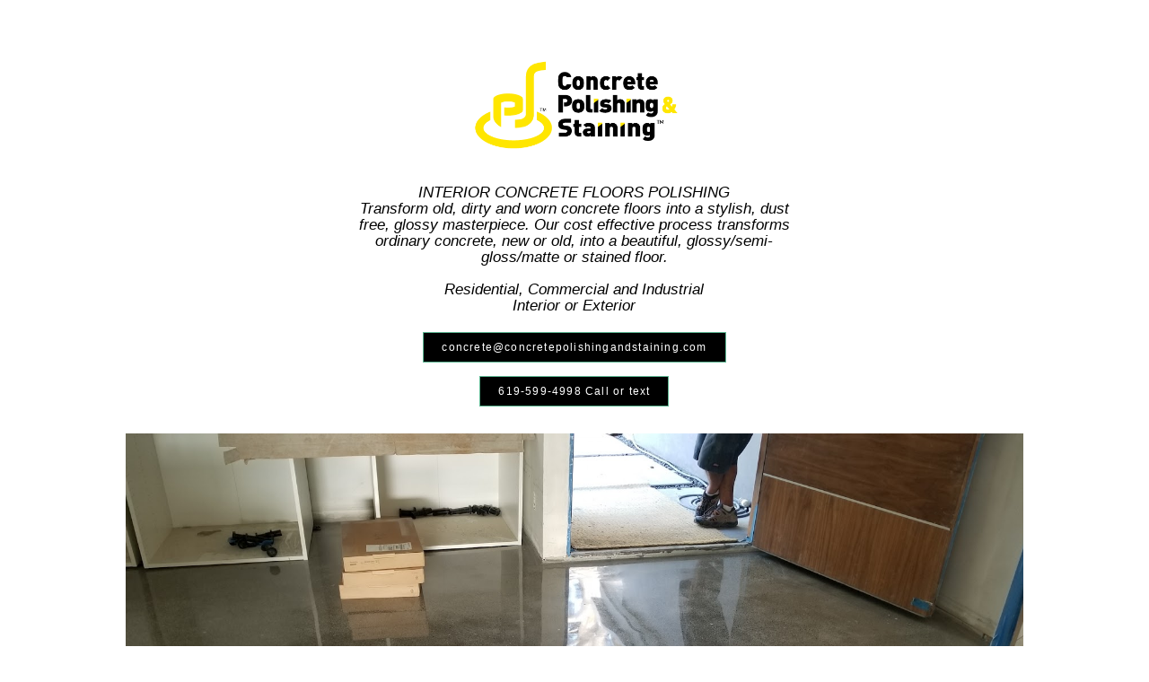

--- FILE ---
content_type: text/css; charset=utf-8
request_url: https://editor.turbify.com/static_style?v=1.5.8c&vbid=vbid-0c484323-rps96xyf&caller=live
body_size: 3074
content:
/******************************************************************************************************
 *            DYNAMIC STYLE FOR style-0c484323-e2qsbb7h
 *                                 	 
 ******************************************************************************************************/
	 .style-0c484323-gbednngk .style-0c484323-e2qsbb7h.master.item-box   {
		
						background-color: rgba(0, 0, 0, 0);
							
		}
	 .style-0c484323-gbednngk .style-0c484323-e2qsbb7h .preview-title  ,  .style-0c484323-gbednngk .style-0c484323-e2qsbb7h .preview-body h1  { 
						font-family: Montserrat;
						font-size:calc( 10px + ( 13rem - 10rem ) );
						color: rgb(0, 0, 0);
						
						letter-spacing: 0.05em;
						
						font-weight: bold;
						
						line-height: 1.2em;
						
						background-color: rgba(255, 255, 255, 0);
							
		}
	 .style-0c484323-gbednngk .style-0c484323-e2qsbb7h  .preview-content-holder  {
		
						margin-right: 0px;
						
						padding-bottom: 25px;
						
						text-align: left;
						
						max-width: 450px;
						
						padding-right: 20px;
						
						margin-left: 0px;
						
						padding-top: 20px;
						
						background-color: rgba(255, 255, 255, 0.84);
						
						border-color: rgb(255, 255, 255);
						
						padding-left: 20px;
							
		}
	 .style-0c484323-gbednngk .style-0c484323-e2qsbb7h .preview-item-links span  ,  .style-0c484323-gbednngk .style-0c484323-e2qsbb7h #sr-basket-widget *  { 
						border-width: 1px;
						font-size:calc( 10px + ( 13rem - 10rem ) );
						color: rgb(214, 214, 214);
						
						padding-bottom: 10px;
						
						border-color: rgb(255, 255, 255);
						
						letter-spacing: 0.15em;
						
						padding-right: 20px;
						
						margin-top: 30px;
						
						padding-left: 20px;
						
						padding-top: 10px;
						
						font-family: Arial;
						
						background-color: rgba(93, 182, 146, 0);
							
		}
	 .style-0c484323-gbednngk .style-0c484323-e2qsbb7h .preview-item-links span:hover  ,  .style-0c484323-gbednngk .style-0c484323-e2qsbb7h .preview-element.Link.hover-tester  { 
						color: rgb(255, 255, 255);
						
						background-color: rgba(0, 0, 0, 0);
							
		}
	 .style-0c484323-gbednngk .style-0c484323-e2qsbb7h .item-content:not(.blocks_layout)  {
		
						background-color: rgb(255, 255, 255);
							
		}
	
	 .style-0c484323-gbednngk .style-0c484323-e2qsbb7h .preview-icon-holder  {
		
						margin-bottom: 40px;
							
		}
	 .style-0c484323-gbednngk .style-0c484323-e2qsbb7h .preview-body-holder  {
		
						max-width: 500px;
							
		}
	 .style-0c484323-gbednngk .style-0c484323-e2qsbb7h .multi_layout .helper-div.middle-center .pic-side  {
		
						margin-left: -6%;
							
		}
	 .style-0c484323-gbednngk .style-0c484323-e2qsbb7h .preview-body  {
		
						line-height: 1.4em;
						font-size:calc( 10px + ( 12rem - 10rem ) );
						color: rgb(76, 76, 76);
						
						max-width: 600px;
						
						margin-top: 30px;
						
						font-family: Arial;
							
		}
	 .style-0c484323-gbednngk .style-0c484323-e2qsbb7h .preview-element.icon-source  {
		
						margin-bottom: 15px;
							
		}
	 .style-0c484323-gbednngk .style-0c484323-e2qsbb7h  .preview-content-wrapper  {
		
						text-align: left;
						
						vertical-align: bottom;
							
		}
	 .style-0c484323-gbednngk .style-0c484323-e2qsbb7h .middle_layout .helper-div  ,  .style-0c484323-gbednngk .style-0c484323-e2qsbb7h .multi_layout .helper-div.middle-center .text-side  { 
						max-width: 1000px;
							
		}
	 .style-0c484323-gbednngk .style-0c484323-e2qsbb7h .multi_layout .helper-div.middle-center  {
		
						padding-left: 6%;
						
						padding-right: 6%;
						
						width: 88%;
							
		}
	 .style-0c484323-gbednngk .style-0c484323-e2qsbb7h .preview-subtitle  ,  .style-0c484323-gbednngk .style-0c484323-e2qsbb7h .preview-body h2  { font-size:calc( 10px + ( 12rem - 10rem ) );
						color: rgb(0, 0, 0);
						
						letter-spacing: -0.0em;
						
						margin-right: 0px;
						
						margin-top: 5px;
						
						margin-left: 0px;
						
						margin-bottom: 5px;
						
						font-family: Arial;
							
		}

/******************************************************************************************************
 *            UNIQUE STYLE
 *                                 	 
 ******************************************************************************************************/



















/******************************************************************************************************
 *            WEBSITE STYLE
 *                                 	 
 ******************************************************************************************************/
/******************************************************************************************************
 *            DYNAMIC STYLE FOR style-0c484323-gbednngk
 *                                 	 
 ******************************************************************************************************/
	 .master .style-0c484323-gbednngk .title-holder  {
		
						text-align: center;
							
		}
	 .master .style-0c484323-gbednngk .preview.image-cover  {
		
						min-height: 250px;
							
		}
	 .master .style-0c484323-gbednngk .Title  ,  .master .style-0c484323-gbednngk .Body h1  { font-size:calc( 10px + ( 37rem - 10rem ) );
						color: rgb(0, 0, 0);
						
						margin-right: 50px;
						
						margin-top: 30px;
						
						margin-left: 50px;
						
						font-family: ff-tisa-web-pro;
							
		}
	 .master .style-0c484323-gbednngk  .preview-content-holder  {
		
						text-align: left;
						
						max-width: 400px;
						
						margin-right: 20px;
						
						margin-top: 20px;
						
						margin-left: 20px;
						
						margin-bottom: 20px;
						
						background-color: rgba(255, 255, 255, 0);
							
		}
	 .master .style-0c484323-gbednngk .item-content:not(.blocks_layout)  {
		
						background-color: rgba(212, 212, 212, 0);
							
		}
	 .master .style-0c484323-gbednngk .item-links span  {
		
						font-style: italic;
						font-size:calc( 10px + ( 20rem - 10rem ) );
						color: rgb(255, 255, 255);
						
						padding-bottom: 10px;
						
						letter-spacing: 0.1em;
						
						max-width: 500px;
						
						padding-right: 20px;
						
						margin-top: 20px;
						
						padding-left: 20px;
						
						padding-top: 10px;
						
						margin-bottom: 20px;
						
						font-family: 'Times New Roman';
						
						background-color: rgb(66, 117, 83);
						
						margin-left: 50px;
							
		}
	 .master .style-0c484323-gbednngk .preview-title  ,  .master .style-0c484323-gbednngk .preview-body h1  { 
						line-height: 1.1em;
						font-size:calc( 10px + ( 20rem - 10rem ) );
						color: rgb(0, 0, 0);
						
						letter-spacing: 0em;
						
						margin-top: 20px;
						
						margin-bottom: 5px;
						
						font-family: 'Times New Roman';
							
		}
	 .master .style-0c484323-gbednngk .Quote  {
		
						margin-right: 50px;
						
						font-family: 'Times New Roman';
						
						margin-left: 50px;
						
						font-style: italic;
							
		}
	 .master .style-0c484323-gbednngk .preview-item-links span  ,  .master .style-0c484323-gbednngk #sr-basket-widget *  { 
						font-family: 'Times New Roman';
						font-size:calc( 10px + ( 16rem - 10rem ) );
						color: rgb(50, 50, 50);
						
						padding-bottom: 10px;
						
						border-color: rgb(147, 147, 147);
						
						letter-spacing: 0.1em;
						
						padding-right: 15px;
						
						margin-top: 20px;
						
						padding-left: 15px;
						
						padding-top: 10px;
						
						margin-bottom: 20px;
						
						border-width: 1px;
						
						background-color: rgba(159, 14, 14, 0);
							
		}
	 .master .style-0c484323-gbednngk .quote-author  {
		
						font-style: italic;
						font-size:calc( 10px + ( 23rem - 10rem ) );
						color: rgb(124, 124, 124);
						
						margin-right: 50px;
						
						margin-left: 50px;
						
						font-family: 'Times New Roman';
							
		}
	 .master .style-0c484323-gbednngk .item-links  {
		
						text-align: center;
							
		}
	 .master .style-0c484323-gbednngk .preview-element.icon-source  {
		
						width: 50px;
							
		}
	 .master .style-0c484323-gbednngk .body-holder  {
		
						text-align: justify;
							
		}
	 .master .style-0c484323-gbednngk .Body  {
		
						margin-bottom: 20px;
						
						line-height: 1.4em;
						font-size:calc( 10px + ( 14rem - 10rem ) );
						margin-left: 50px;
						
						margin-right: 50px;
							
		}
	 .master .style-0c484323-gbednngk .Subtitle  ,  .master .style-0c484323-gbednngk .Body h2  { 
						font-style: italic;
						font-size:calc( 10px + ( 22rem - 10rem ) );
						letter-spacing: 0.05em;
						
						margin-right: 50px;
						
						margin-top: 15px;
						
						margin-left: 50px;
						
						margin-bottom: 15px;
						
						font-family: ff-tisa-web-pro;
							
		}
	 .master .style-0c484323-gbednngk .page-image-cover  {
		
						margin-bottom: 30px;
							
		}
	 .master .style-0c484323-gbednngk .title-wrapper  {
		
						max-width: 1124px;
							
		}
	 .master .style-0c484323-gbednngk .subtitle-wrapper  {
		
						max-width: 1114px;
							
		}
	 .master .style-0c484323-gbednngk  .preview-content-wrapper  {
		
						text-align: left;
							
		}
	 .master .style-0c484323-gbednngk .body-wrapper  {
		
						max-width: 700px;
							
		}
	 .master .style-0c484323-gbednngk .preview-item-links span:hover  ,  .master .style-0c484323-gbednngk .preview-element.Link.hover-tester  { 
						background-color: rgba(0, 0, 0, 0);
						
						color: rgb(0, 0, 0);
							
		}
	 .master .style-0c484323-gbednngk .subtitle-holder  {
		
						text-align: center;
							
		}
	 .master .style-0c484323-gbednngk .preview-body  {
		
						font-family: Arial;
						font-size:calc( 10px + ( 12rem - 10rem ) );
						color: rgb(34, 34, 34);
						
						max-width: 500px;
						
						margin-top: 10px;
						
						margin-bottom: 10px;
						
						line-height: 1.6em;
							
		}
	
	 .master .style-0c484323-gbednngk .preview-subtitle  ,  .master .style-0c484323-gbednngk .preview-body h2  { 
						line-height: 1.2em;
						font-size:calc( 10px + ( 14rem - 10rem ) );
						color: rgb(35, 35, 35);
						
						letter-spacing: 0.1em;
						
						margin-right: 0px;
						
						margin-left: 0px;
						
						margin-bottom: 5px;
						
						font-family: 'Roboto Slab Light';
							
		}

/******************************************************************************************************
 *            UNIQUE STYLE
 *                                 	 
 ******************************************************************************************************/




























/******************************************************************************************************
 *            WEBSITE STYLE
 *                                 	 
 ******************************************************************************************************/
/******************************************************************************************************
 *            DYNAMIC STYLE FOR style-c20aa38c-xprazfor
 *                                 	 
 ******************************************************************************************************/
	 .style-0c484323-gbednngk .style-c20aa38c-xprazfor.master.item-box   {
		
						position: relative;
						
						background-color: rgba(0, 0, 0, 0);
							
		}
	 .style-0c484323-gbednngk .style-c20aa38c-xprazfor .preview-item-links span:hover  ,  .style-0c484323-gbednngk .style-c20aa38c-xprazfor .preview-element.Link.hover-tester  { 
						color: rgb(255, 255, 255);
						
						background-color: rgba(147, 147, 147, 0);
							
		}
	 .style-0c484323-gbednngk .style-c20aa38c-xprazfor.master.item-box   {
		
						padding-left: 6%;
						
						width: 88%;
						
						padding-right: 6%;
							
		}
	 .style-0c484323-gbednngk .style-c20aa38c-xprazfor .preview-item-links  {
		
						text-align: center;
							
		}
	 .style-0c484323-gbednngk .style-c20aa38c-xprazfor  .preview-content-holder  {
		
						padding-right: 0px;
						
						border-color: rgb(214, 214, 214);
						
						max-width: 1000px;
						
						margin-right: 0px;
						
						margin-top: 0px;
						
						margin-left: 0px;
						
						margin-bottom: 0px;
						
						background-color: rgba(0, 0, 0, 0);
						
						text-align: left;
							
		}
	 .style-0c484323-gbednngk .style-c20aa38c-xprazfor .preview-item-links span  ,  .style-0c484323-gbednngk .style-c20aa38c-xprazfor #sr-basket-widget *  { 
						font-family: Montserrat;
						font-size:calc( 10px + ( 10rem - 10rem ) );
						text-transform: uppercase;
						
						color: rgb(255, 255, 255);
						
						padding-bottom: 0px;
						
						border-color: rgb(246, 246, 246);
						
						letter-spacing: 0em;
						
						border-width: 0px;
						
						max-width: 1150px;
						
						padding-right: 5px;
						
						padding-left: 5px;
						
						padding-top: 0px;
						
						line-height: 1.4em;
						
						background-color: rgba(255, 255, 255, 0);
						
						margin-left: 14px;
							
		}
	 .style-0c484323-gbednngk .style-c20aa38c-xprazfor .preview-title  ,  .style-0c484323-gbednngk .style-c20aa38c-xprazfor .preview-body h1  { font-size:calc( 10px + ( 10rem - 10rem ) );
						text-transform: uppercase;
						
						color: rgb(255, 255, 255);
						
						letter-spacing: 0em;
						
						font-family: Montserrat;
						
						background-color: rgba(255, 255, 255, 0);
							
		}
	 .style-0c484323-gbednngk .style-c20aa38c-xprazfor .preview-title-holder  {
		
						text-align: left;
							
		}
	 .style-0c484323-gbednngk .style-c20aa38c-xprazfor .preview-divider  {
		
						width: 100%;
							
		}
	 .style-0c484323-gbednngk .style-c20aa38c-xprazfor .item-content:not(.blocks_layout)  {
		
						background-color: rgba(0, 0, 0, 0);
							
		}
	 .style-0c484323-gbednngk .style-c20aa38c-xprazfor .preview-subtitle-holder  {
		
						text-align: left;
							
		}
	 .style-0c484323-gbednngk .style-c20aa38c-xprazfor .stripe-background  {
		
						margin-left: -6%;
							
		}
	 .style-0c484323-gbednngk .style-c20aa38c-xprazfor .preview-element.icon-source  {
		
						margin-right: 10px;
						
						margin-left: 10px;
						
						width: 40px;
							
		}
	 .style-0c484323-gbednngk .style-c20aa38c-xprazfor  .preview-content-wrapper  {
		
						vertical-align: bottom;
						
						text-align: left;
							
		}
	 .style-0c484323-gbednngk .style-c20aa38c-xprazfor .middle_layout .helper-div  ,  .style-0c484323-gbednngk .style-c20aa38c-xprazfor .multi_layout .helper-div.middle-center .text-side  { 
						max-width: 1000px;
							
		}
	 .style-0c484323-gbednngk .style-c20aa38c-xprazfor .preview-subtitle  ,  .style-0c484323-gbednngk .style-c20aa38c-xprazfor .preview-body h2  { font-size:calc( 10px + ( 12rem - 10rem ) );
						text-transform: uppercase;
						
						color: rgb(255, 255, 255);
						
						letter-spacing: 0em;
						
						margin-right: 0px;
						
						margin-top: 5px;
						
						margin-left: 0px;
						
						font-family: Montserrat;
							
		}

/******************************************************************************************************
 *            UNIQUE STYLE
 *                                 	 
 ******************************************************************************************************/



















/******************************************************************************************************
 *            WEBSITE STYLE
 *                                 	 
 ******************************************************************************************************/
/******************************************************************************************************
 *            DYNAMIC STYLE FOR style-0c484323-eeri1rbd
 *                                 	 
 ******************************************************************************************************/
	 .style-0c484323-gbednngk .style-0c484323-eeri1rbd.master.item-box   {
		
						background-color: rgba(0, 0, 0, 0);
							
		}
	 .style-0c484323-gbednngk .style-0c484323-eeri1rbd .preview-title  ,  .style-0c484323-gbednngk .style-0c484323-eeri1rbd .preview-body h1  { 
						font-family: Montserrat;
						font-size:calc( 10px + ( 13rem - 10rem ) );
						color: rgb(0, 0, 0);
						
						letter-spacing: 0.05em;
						
						font-weight: bold;
						
						line-height: 1.2em;
						
						background-color: rgba(255, 255, 255, 0);
							
		}
	 .style-0c484323-gbednngk .style-0c484323-eeri1rbd  .preview-content-holder  {
		
						margin-right: 0px;
						
						padding-bottom: 25px;
						
						text-align: left;
						
						max-width: 450px;
						
						padding-right: 20px;
						
						margin-left: 0px;
						
						padding-top: 20px;
						
						background-color: rgba(255, 255, 255, 0.86);
						
						border-color: rgb(255, 255, 255);
						
						padding-left: 20px;
							
		}
	 .style-0c484323-gbednngk .style-0c484323-eeri1rbd .preview-item-links span  ,  .style-0c484323-gbednngk .style-0c484323-eeri1rbd #sr-basket-widget *  { 
						border-width: 1px;
						font-size:calc( 10px + ( 13rem - 10rem ) );
						color: rgb(214, 214, 214);
						
						padding-bottom: 10px;
						
						border-color: rgb(255, 255, 255);
						
						letter-spacing: 0.15em;
						
						padding-right: 20px;
						
						margin-top: 30px;
						
						padding-left: 20px;
						
						padding-top: 10px;
						
						font-family: Arial;
						
						background-color: rgba(93, 182, 146, 0);
							
		}
	 .style-0c484323-gbednngk .style-0c484323-eeri1rbd .preview-item-links span:hover  ,  .style-0c484323-gbednngk .style-0c484323-eeri1rbd .preview-element.Link.hover-tester  { 
						color: rgb(255, 255, 255);
						
						background-color: rgba(0, 0, 0, 0);
							
		}
	 .style-0c484323-gbednngk .style-0c484323-eeri1rbd .item-content:not(.blocks_layout)  {
		
						background-color: rgb(255, 255, 255);
							
		}
	
	 .style-0c484323-gbednngk .style-0c484323-eeri1rbd .preview-icon-holder  {
		
						margin-bottom: 40px;
							
		}
	 .style-0c484323-gbednngk .style-0c484323-eeri1rbd .preview-body-holder  {
		
						max-width: 500px;
							
		}
	 .style-0c484323-gbednngk .style-0c484323-eeri1rbd .multi_layout .helper-div.middle-center .pic-side  {
		
						margin-left: -6%;
							
		}
	 .style-0c484323-gbednngk .style-0c484323-eeri1rbd .preview-body  {
		
						line-height: 1.4em;
						font-size:calc( 10px + ( 12rem - 10rem ) );
						color: rgb(76, 76, 76);
						
						max-width: 600px;
						
						margin-top: 30px;
						
						font-family: Arial;
							
		}
	 .style-0c484323-gbednngk .style-0c484323-eeri1rbd .preview-element.icon-source  {
		
						margin-bottom: 15px;
							
		}
	 .style-0c484323-gbednngk .style-0c484323-eeri1rbd  .preview-content-wrapper  {
		
						text-align: left;
						
						vertical-align: bottom;
							
		}
	 .style-0c484323-gbednngk .style-0c484323-eeri1rbd .middle_layout .helper-div  ,  .style-0c484323-gbednngk .style-0c484323-eeri1rbd .multi_layout .helper-div.middle-center .text-side  { 
						max-width: 1000px;
							
		}
	 .style-0c484323-gbednngk .style-0c484323-eeri1rbd .multi_layout .helper-div.middle-center  {
		
						padding-left: 6%;
						
						width: 88%;
						
						padding-right: 6%;
							
		}
	 .style-0c484323-gbednngk .style-0c484323-eeri1rbd .preview-subtitle  ,  .style-0c484323-gbednngk .style-0c484323-eeri1rbd .preview-body h2  { font-size:calc( 10px + ( 12rem - 10rem ) );
						color: rgb(0, 0, 0);
						
						letter-spacing: -0.0em;
						
						margin-right: 0px;
						
						margin-top: 5px;
						
						margin-left: 0px;
						
						margin-bottom: 5px;
						
						font-family: Arial;
							
		}

/******************************************************************************************************
 *            UNIQUE STYLE
 *                                 	 
 ******************************************************************************************************/



















/******************************************************************************************************
 *            WEBSITE STYLE
 *                                 	 
 ******************************************************************************************************/
/******************************************************************************************************
 *            DYNAMIC STYLE FOR style-0c484323-zubgc53d
 *                                 	 
 ******************************************************************************************************/
	 .style-0c484323-gbednngk .style-0c484323-zubgc53d.master.item-box   {
		
						background-color: rgba(0, 0, 0, 0);
							
		}
	 .style-0c484323-gbednngk .style-0c484323-zubgc53d .preview-title  ,  .style-0c484323-gbednngk .style-0c484323-zubgc53d .preview-body h1  { 
						font-family: Montserrat;
						font-size:calc( 10px + ( 13rem - 10rem ) );
						color: rgb(0, 0, 0);
						
						letter-spacing: 0.05em;
						
						font-weight: bold;
						
						line-height: 1.2em;
						
						background-color: rgba(255, 255, 255, 0);
							
		}
	 .style-0c484323-gbednngk .style-0c484323-zubgc53d  .preview-content-holder  {
		
						margin-right: 0px;
						
						padding-bottom: 25px;
						
						text-align: left;
						
						max-width: 450px;
						
						padding-right: 20px;
						
						margin-left: 0px;
						
						padding-top: 20px;
						
						background-color: rgba(255, 255, 255, 0.84);
						
						border-color: rgb(255, 255, 255);
						
						padding-left: 20px;
							
		}
	 .style-0c484323-gbednngk .style-0c484323-zubgc53d .preview-item-links span  ,  .style-0c484323-gbednngk .style-0c484323-zubgc53d #sr-basket-widget *  { 
						border-width: 1px;
						font-size:calc( 10px + ( 13rem - 10rem ) );
						color: rgb(214, 214, 214);
						
						padding-bottom: 10px;
						
						border-color: rgb(255, 255, 255);
						
						letter-spacing: 0.15em;
						
						padding-right: 20px;
						
						margin-top: 30px;
						
						padding-left: 20px;
						
						padding-top: 10px;
						
						font-family: Arial;
						
						background-color: rgba(93, 182, 146, 0);
							
		}
	 .style-0c484323-gbednngk .style-0c484323-zubgc53d .preview-item-links span:hover  ,  .style-0c484323-gbednngk .style-0c484323-zubgc53d .preview-element.Link.hover-tester  { 
						color: rgb(255, 255, 255);
						
						background-color: rgba(0, 0, 0, 0);
							
		}
	 .style-0c484323-gbednngk .style-0c484323-zubgc53d .item-content:not(.blocks_layout)  {
		
						background-color: rgb(255, 255, 255);
							
		}
	
	 .style-0c484323-gbednngk .style-0c484323-zubgc53d .preview-icon-holder  {
		
						margin-bottom: 40px;
							
		}
	 .style-0c484323-gbednngk .style-0c484323-zubgc53d .preview-body-holder  {
		
						max-width: 500px;
							
		}
	 .style-0c484323-gbednngk .style-0c484323-zubgc53d .multi_layout .helper-div.middle-center .pic-side  {
		
						margin-left: -6%;
							
		}
	 .style-0c484323-gbednngk .style-0c484323-zubgc53d .preview-body  {
		
						line-height: 1.4em;
						font-size:calc( 10px + ( 12rem - 10rem ) );
						color: rgb(76, 76, 76);
						
						max-width: 600px;
						
						margin-top: 30px;
						
						font-family: Arial;
							
		}
	 .style-0c484323-gbednngk .style-0c484323-zubgc53d .preview-element.icon-source  {
		
						margin-bottom: 15px;
							
		}
	 .style-0c484323-gbednngk .style-0c484323-zubgc53d  .preview-content-wrapper  {
		
						text-align: left;
						
						vertical-align: bottom;
							
		}
	 .style-0c484323-gbednngk .style-0c484323-zubgc53d .middle_layout .helper-div  ,  .style-0c484323-gbednngk .style-0c484323-zubgc53d .multi_layout .helper-div.middle-center .text-side  { 
						max-width: 1000px;
							
		}
	 .style-0c484323-gbednngk .style-0c484323-zubgc53d .multi_layout .helper-div.middle-center  {
		
						padding-left: 6%;
						
						padding-right: 6%;
						
						width: 88%;
							
		}
	 .style-0c484323-gbednngk .style-0c484323-zubgc53d .preview-subtitle  ,  .style-0c484323-gbednngk .style-0c484323-zubgc53d .preview-body h2  { font-size:calc( 10px + ( 12rem - 10rem ) );
						color: rgb(0, 0, 0);
						
						letter-spacing: -0.0em;
						
						margin-right: 0px;
						
						margin-top: 5px;
						
						margin-left: 0px;
						
						margin-bottom: 5px;
						
						font-family: Arial;
							
		}

/******************************************************************************************************
 *            UNIQUE STYLE
 *                                 	 
 ******************************************************************************************************/



















/******************************************************************************************************
 *            WEBSITE STYLE
 *                                 	 
 ******************************************************************************************************/
/******************************************************************************************************
 *            DYNAMIC STYLE FOR style-c20aa38c-hx7h1rpb
 *                                 	 
 ******************************************************************************************************/
	 .style-0c484323-gbednngk .style-c20aa38c-hx7h1rpb.master.item-box   {
		
						background-color: rgb(255, 255, 255);
							
		}
	 .style-0c484323-gbednngk .style-c20aa38c-hx7h1rpb .preview-title  ,  .style-0c484323-gbednngk .style-c20aa38c-hx7h1rpb .preview-body h1  { 
						font-family: Montserrat;
						font-size:calc( 10px + ( 12rem - 10rem ) );
						text-transform: uppercase;
						
						color: rgb(0, 0, 0);
						
						letter-spacing: 0.1em;
						
						margin-bottom: 0px;
						
						line-height: 1.0em;
							
		}
	 .style-0c484323-gbednngk .style-c20aa38c-hx7h1rpb .preview-link-img  {
		
						width: 27px;
						
						margin: 11px;
							
		}
	 .style-0c484323-gbednngk .style-c20aa38c-hx7h1rpb.master.item-box   {
		
						padding-left: 0%;
						
						padding-right: 0%;
						
						width: 100%;
							
		}
	 .style-0c484323-gbednngk .style-c20aa38c-hx7h1rpb  .preview-content-holder  {
		
						text-align: left;
						
						margin-right: 0px;
						
						margin-top: 10px;
						
						margin-left: 0px;
						
						margin-bottom: 5px;
						
						background-color: rgba(92, 33, 33, 0);
							
		}
	 .style-0c484323-gbednngk .style-c20aa38c-hx7h1rpb .preview-item-links span  ,  .style-0c484323-gbednngk .style-c20aa38c-hx7h1rpb #sr-basket-widget *  { 
						color: #ffffff;
						
						font-family: Arial;
						font-size:calc( 10px + ( 13rem - 10rem ) );	
		}
	 .style-0c484323-gbednngk .style-c20aa38c-hx7h1rpb .preview-title-holder  {
		
						text-align: center;
							
		}
	 .style-0c484323-gbednngk .style-c20aa38c-hx7h1rpb .item-content:not(.blocks_layout)  {
		
						background-color: rgba(251, 251, 251, 0.972549);
							
		}
	 .style-0c484323-gbednngk .style-c20aa38c-hx7h1rpb .preview-subtitle-holder  {
		
						text-align: center;
							
		}
	 .style-0c484323-gbednngk .style-c20aa38c-hx7h1rpb .preview-social-holder  {
		
						margin-bottom: 10px;
						
						margin-top: 20px;
							
		}
	 .style-0c484323-gbednngk .style-c20aa38c-hx7h1rpb .preview-element.icon-source  {
		
						width: 50px;
							
		}
	 .style-0c484323-gbednngk .style-c20aa38c-hx7h1rpb  .preview-content-wrapper  {
		
						text-align: left;
							
		}
	 .style-0c484323-gbednngk .style-c20aa38c-hx7h1rpb .stripe-background  {
		
						margin-left: 0%;
							
		}
	 .style-0c484323-gbednngk .style-c20aa38c-hx7h1rpb .middle_layout .helper-div  ,  .style-0c484323-gbednngk .style-c20aa38c-hx7h1rpb .multi_layout .helper-div.middle-center .text-side  { 
						max-width: 1000px;
							
		}
	 .style-0c484323-gbednngk .style-c20aa38c-hx7h1rpb .preview-subtitle  ,  .style-0c484323-gbednngk .style-c20aa38c-hx7h1rpb .preview-body h2  { 
						line-height: 1.8em;
						font-size:calc( 10px + ( 10rem - 10rem ) );
						color: rgb(85, 85, 85);
						
						letter-spacing: 0.1em;
						
						margin-top: 5px;
						
						font-family: Montserrat;
							
		}

/******************************************************************************************************
 *            UNIQUE STYLE
 *                                 	 
 ******************************************************************************************************/


















/******************************************************************************************************
 *            WEBSITE STYLE
 *                                 	 
 ******************************************************************************************************/
/******************************************************************************************************
 *            DYNAMIC STYLE FOR style-c20aa38c-ajbhhfek
 *                                 	 
 ******************************************************************************************************/
	 .style-0c484323-gbednngk .style-c20aa38c-ajbhhfek .Body  {
		font-size:calc( 10px + ( 12rem - 10rem ) );
						max-width: 650px;
						
						margin-right: 20px;
						
						margin-left: 20px;
						
						margin-bottom: 10px;
						
						line-height: 1.4em;
							
		}
	 .style-0c484323-gbednngk .style-c20aa38c-ajbhhfek .Subtitle  ,  .style-0c484323-gbednngk .style-c20aa38c-ajbhhfek .Body h2  { font-size:calc( 10px + ( 15rem - 10rem ) );
						color: rgb(110, 110, 110);
						
						max-width: 650px;
						
						letter-spacing: 0.1em;
						
						margin-right: 20px;
						
						margin-top: 15px;
						
						margin-left: 20px;
						
						margin-bottom: 15px;
						
						font-family: Arial;
							
		}
	 .style-0c484323-gbednngk .style-c20aa38c-ajbhhfek .quote-holder  {
		
						margin-bottom: 45px;
						
						margin-top: 35px;
							
		}
	 .style-0c484323-gbednngk .style-c20aa38c-ajbhhfek .Title  ,  .style-0c484323-gbednngk .style-c20aa38c-ajbhhfek .Body h1  { font-size:calc( 10px + ( 22rem - 10rem ) );
						color: rgb(0, 0, 0);
						
						max-width: 650px;
						
						letter-spacing: 0.05em;
						
						margin-right: 20px;
						
						margin-top: 30px;
						
						margin-left: 20px;
						
						font-family: Montserrat;
							
		}
	 .style-0c484323-gbednngk .style-c20aa38c-ajbhhfek .link-wrapper  {
		
						max-width: 1238px;
							
		}
	 .style-0c484323-gbednngk .style-c20aa38c-ajbhhfek .Quote  {
		
						margin-right: 50px;
						
						font-family: 'Times New Roman';
						font-size:calc( 10px + ( 19rem - 10rem ) );
						margin-left: 50px;
						
						font-style: italic;
							
		}
	
	 .style-0c484323-gbednngk .style-c20aa38c-ajbhhfek .quote-author  {
		
						font-style: italic;
						font-size:calc( 10px + ( 19rem - 10rem ) );
						color: rgb(124, 124, 124);
						
						margin-right: 50px;
						
						margin-top: 10px;
						
						margin-left: 50px;
						
						font-family: 'Times New Roman';
							
		}
	 .style-0c484323-gbednngk .style-c20aa38c-ajbhhfek .title-wrapper  {
		
						max-width: 1180px;
							
		}
	 .style-0c484323-gbednngk .style-c20aa38c-ajbhhfek .item-links span  {
		
						border-width: 1px;
						font-size:calc( 10px + ( 13rem - 10rem ) );
						color: rgb(0, 0, 0);
						
						padding-bottom: 10px;
						
						letter-spacing: 0.1em;
						
						padding-right: 15px;
						
						margin-top: 20px;
						
						padding-left: 15px;
						
						padding-top: 10px;
						
						margin-bottom: 20px;
						
						font-family: Arial;
						
						background-color: rgba(66, 117, 83, 0);
						
						margin-left: 50px;
							
		}
	 .style-0c484323-gbednngk .style-c20aa38c-ajbhhfek .subtitle-wrapper  {
		
						max-width: 1180px;
							
		}
	 .style-0c484323-gbednngk .style-c20aa38c-ajbhhfek .body-wrapper  {
		
						max-width: 1032px;
							
		}
	 .style-c20aa38c-ajbhhfek.master.container > #children  {
		
						background-color: rgb(255, 255, 255);
							
		}

/******************************************************************************************************
 *            UNIQUE STYLE
 *                                 	 
 ******************************************************************************************************/





















/******************************************************************************************************
 *            WEBSITE STYLE
 *                                 	 
 ******************************************************************************************************/

	
	
	
			.master.container.website-style .master.item-box:not(.custom) .preview-title:not(.custom) , 
			.master.container.website-style .master.item-box:not(.custom) .blocks-preview-title:not(.custom) { 
						font-family: Arial;
					
		}
	
	
	
			.master.container.website-style .master.item-box:not(.custom) .preview-subtitle:not(.custom) , 
			.master.container.website-style .master.item-box:not(.custom) .blocks-preview-subtitle:not(.custom) { 
						font-family: Arial;
				
						letter-spacing: 0.15em;
				
						line-height: 1.7em;
					
		}
	
	
	
			  .header-box + .master.item-box.fill-height , 
			  #menu-placeholder + .master.item-box.fill-height { 
						min-height: calc(100vh - 35px)!important;
					
		}
	
	
	
			body    {
		
						background-color: rgb(255, 255, 255);
					
		}
	
	
	
			#xprs.in-editor  .header-box + .control-handle + .master.item-box.fill-height , 
			#xprs.in-editor  #menu-placeholder + .control-handle + .master.item-box.fill-height { 
						min-height: calc(100vh - 85px)!important;
					
		}/******************************************************************************************************
 *            DYNAMIC STYLE FOR style-0c484323-q21l1qnt
 *                                 	 
 ******************************************************************************************************/
	 .style-0c484323-gbednngk .style-0c484323-q21l1qnt.master.item-box   {
		
						background-color: rgba(0, 0, 0, 0);
							
		}
	 .style-0c484323-gbednngk .style-0c484323-q21l1qnt .preview-title  ,  .style-0c484323-gbednngk .style-0c484323-q21l1qnt .preview-body h1  { 
						line-height: 1.2em;
						font-size:calc( 10px + ( 13rem - 10rem ) );
						color: rgb(0, 0, 0);
						
						letter-spacing: 0.05em;
						
						font-weight: bold;
						
						font-family: Montserrat;
						
						background-color: rgba(255, 255, 255, 0);
							
		}
	 .style-0c484323-gbednngk .style-0c484323-q21l1qnt  .preview-content-holder  {
		
						margin-right: 0px;
						
						padding-bottom: 20px;
						
						text-align: left;
						
						max-width: 450px;
						
						padding-right: 20px;
						
						margin-left: 0px;
						
						padding-top: 20px;
						
						background-color: rgba(255, 255, 255, 0.84);
						
						border-color: rgb(255, 255, 255);
						
						padding-left: 20px;
							
		}
	 .style-0c484323-gbednngk .style-0c484323-q21l1qnt .preview-item-links span  ,  .style-0c484323-gbednngk .style-0c484323-q21l1qnt #sr-basket-widget *  { 
						font-family: Arial;
						font-size:calc( 10px + ( 13rem - 10rem ) );
						color: rgb(214, 214, 214);
						
						padding-bottom: 10px;
						
						border-color: rgb(255, 255, 255);
						
						letter-spacing: 0.15em;
						
						padding-right: 20px;
						
						margin-top: 30px;
						
						padding-left: 20px;
						
						padding-top: 10px;
						
						border-width: 1px;
						
						background-color: rgba(93, 182, 146, 0);
							
		}
	 .style-0c484323-gbednngk .style-0c484323-q21l1qnt .preview-item-links span:hover  ,  .style-0c484323-gbednngk .style-0c484323-q21l1qnt .preview-element.Link.hover-tester  { 
						color: rgb(255, 255, 255);
						
						background-color: rgba(0, 0, 0, 0);
							
		}
	 .style-0c484323-gbednngk .style-0c484323-q21l1qnt .item-content:not(.blocks_layout)  {
		
						background-color: rgb(255, 255, 255);
							
		}
	 .style-0c484323-gbednngk .style-0c484323-q21l1qnt .preview-element.icon-source  {
		
						margin-bottom: 15px;
							
		}
	 .style-0c484323-gbednngk .style-0c484323-q21l1qnt .preview-icon-holder  {
		
						margin-bottom: 40px;
							
		}
	 .style-0c484323-gbednngk .style-0c484323-q21l1qnt .preview-body-holder  {
		
						max-width: 500px;
							
		}
	 .style-0c484323-gbednngk .style-0c484323-q21l1qnt .multi_layout .helper-div.middle-center .pic-side  {
		
						margin-left: -6%;
							
		}
	 .style-0c484323-gbednngk .style-0c484323-q21l1qnt .preview-body  {
		
						font-family: Arial;
						font-size:calc( 10px + ( 12rem - 10rem ) );
						color: rgb(76, 76, 76);
						
						max-width: 600px;
						
						margin-top: 30px;
						
						line-height: 1.4em;
							
		}
	
	 .style-0c484323-gbednngk .style-0c484323-q21l1qnt  .preview-content-wrapper  {
		
						text-align: left;
						
						vertical-align: bottom;
							
		}
	 .style-0c484323-gbednngk .style-0c484323-q21l1qnt .middle_layout .helper-div  ,  .style-0c484323-gbednngk .style-0c484323-q21l1qnt .multi_layout .helper-div.middle-center .text-side  { 
						max-width: 1000px;
							
		}
	 .style-0c484323-gbednngk .style-0c484323-q21l1qnt .multi_layout .helper-div.middle-center  {
		
						padding-left: 6%;
						
						width: 88%;
						
						padding-right: 6%;
							
		}
	 .style-0c484323-gbednngk .style-0c484323-q21l1qnt .preview-subtitle  ,  .style-0c484323-gbednngk .style-0c484323-q21l1qnt .preview-body h2  { font-size:calc( 10px + ( 12rem - 10rem ) );
						color: rgb(0, 0, 0);
						
						letter-spacing: -0.0em;
						
						margin-right: 0px;
						
						margin-top: 5px;
						
						margin-left: 0px;
						
						margin-bottom: 5px;
						
						font-family: Arial;
							
		}

/******************************************************************************************************
 *            UNIQUE STYLE
 *                                 	 
 ******************************************************************************************************/



















/******************************************************************************************************
 *            WEBSITE STYLE
 *                                 	 
 ******************************************************************************************************/
/******************************************************************************************************
 *            DYNAMIC STYLE FOR style-0c484323-kttigqys
 *                                 	 
 ******************************************************************************************************/
	 .style-0c484323-gbednngk .style-0c484323-kttigqys.master.item-box   {
		
						background-color: rgba(0, 0, 0, 0);
							
		}
	 .style-0c484323-gbednngk .style-0c484323-kttigqys .preview-title  ,  .style-0c484323-gbednngk .style-0c484323-kttigqys .preview-body h1  { 
						font-style: italic;
						font-size:calc( 10px + ( 17rem - 10rem ) );
						color: rgb(0, 0, 0);
						
						letter-spacing: 0em;
						
						font-family: 'Playfair Display';
						
						margin-bottom: 5px;
						
						line-height: 1.1em;
						
						background-color: rgba(0, 0, 0, 0);
							
		}
	 .style-0c484323-gbednngk .style-0c484323-kttigqys  .preview-content-holder  {
		
						text-align: center;
						
						max-width: 500px;
						
						margin-right: 0px;
						
						margin-top: 30px;
						
						margin-left: 0px;
						
						margin-bottom: 30px;
						
						background-color: rgba(0, 0, 0, 0);
							
		}
	 .style-0c484323-gbednngk .style-0c484323-kttigqys .preview-item-links span  ,  .style-0c484323-gbednngk .style-0c484323-kttigqys #sr-basket-widget *  { 
						font-family: Arial;
						font-size:calc( 10px + ( 12rem - 10rem ) );
						color: rgb(255, 255, 255);
						
						padding-bottom: 10px;
						
						border-color: rgb(93, 182, 146);
						
						letter-spacing: 0.1em;
						
						padding-right: 20px;
						
						margin-top: 15px;
						
						padding-left: 20px;
						
						padding-top: 10px;
						
						border-width: 1px;
						
						background-color: rgb(0, 0, 0);
							
		}
	 .style-0c484323-gbednngk .style-0c484323-kttigqys .preview-item-links span:hover  ,  .style-0c484323-gbednngk .style-0c484323-kttigqys .preview-element.Link.hover-tester  { 
						color: rgb(255, 255, 255);
						
						background-color: rgb(19, 19, 19);
							
		}
	 .style-0c484323-gbednngk .style-0c484323-kttigqys .item-content:not(.blocks_layout)  {
		
						background-color: rgba(0, 0, 0, 0);
							
		}
	 .style-0c484323-gbednngk .style-0c484323-kttigqys .multi_layout .helper-div.middle-center .pic-side  {
		
						margin-left: -6%;
							
		}
	 .style-0c484323-gbednngk .style-0c484323-kttigqys .preview-body  {
		
						line-height: 1.6em;
						font-size:calc( 10px + ( 12rem - 10rem ) );
						color: rgb(126, 126, 126);
						
						letter-spacing: 0em;
						
						max-width: 650px;
						
						margin-top: 10px;
						
						font-family: Arial;
						
						background-color: rgba(0, 0, 0, 0);
							
		}
	 .style-0c484323-gbednngk .style-0c484323-kttigqys .preview-element.icon-source  {
		
						margin-bottom: 25px;
						
						width: 260px;
							
		}
	 .style-0c484323-gbednngk .style-0c484323-kttigqys  .preview-content-wrapper  {
		
						text-align: center;
							
		}
	 .style-0c484323-gbednngk .style-0c484323-kttigqys .preview-subtitle  ,  .style-0c484323-gbednngk .style-0c484323-kttigqys .preview-body h2  { 
						line-height: 1.4em;
						font-size:calc( 10px + ( 14rem - 10rem ) );
						color: rgb(48, 48, 48);
						
						letter-spacing: 0.05em;
						
						margin-right: 0px;
						
						margin-top: 15px;
						
						margin-left: 0px;
						
						font-family: open-sans;
							
		}
	 .style-0c484323-gbednngk .style-0c484323-kttigqys .middle_layout .helper-div  ,  .style-0c484323-gbednngk .style-0c484323-kttigqys .multi_layout .helper-div.middle-center .text-side  { 
						max-width: 1000px;
							
		}
	 .style-0c484323-gbednngk .style-0c484323-kttigqys .multi_layout .helper-div.middle-center  {
		
						padding-left: 6%;
						
						padding-right: 6%;
						
						width: 88%;
							
		}
	 .style-0c484323-gbednngk .style-0c484323-kttigqys .background-div  {
			
		}

/******************************************************************************************************
 *            UNIQUE STYLE
 *                                 	 
 ******************************************************************************************************/

















/******************************************************************************************************
 *            WEBSITE STYLE
 *                                 	 
 ******************************************************************************************************/


--- FILE ---
content_type: text/javascript; charset=utf-8
request_url: https://editor.turbify.com/all_js.js?v=1.5.8c
body_size: 14250
content:
var rowcol_arranger = {};

rowcol_arranger.init = function(container,items,whatsNext){
	 SpimeEngine.DebugPrint("rowcol arranger init for " + items.length + " items and container: " + container.width() + " X " + container.height());
	 
	 /******************************************************************
		 *           HANDLING THE ELEMENTS
	 ********************************************************************/
	var elements = items.not(".element-box").first().siblings(".element-box");
	elements.remove();
	 
	 /******************************************************************
		 *           HANDLING THE ITEMS
	********************************************************************/
	 var itemsHolder = container.find("#items-holder");
	 var itemsHolderWrapper = container.find("#items-holder-wrapper");
	 //backward compatibility
	 if (itemsHolder.length == 0){
		 items = container.find(".sub.item-box");
		 itemsHolder = $("<div id='items-holder' />");
		 itemsHolderWrapper = $("<div id='items-holder-wrapper' />");
		 itemsHolder.append(items);
		 itemsHolderWrapper.append(itemsHolder);
		 container.find("#children").append(itemsHolderWrapper);
	 }
	 
	 var pagHolder = container.find("#pagination-holder");
	 if (pagHolder.length == 0){
		 rowcol_arranger.initPaginationHolder(container);
	 }
	 
	 if (typeof  whatsNext != "undefined"){
		 whatsNext();
	 }
};

rowcol_arranger.arrange = function(items,container,whatsNext){
	SpimeEngine.DebugPrint("rowcol arranger arrange for " + items.length + " items and container: " + container.width() + " X " + container.height());
	
	/******************************************************************
	 *           HANDLING THE ELEMENTS
	 ********************************************************************/
	//var elementsHolder = container.find("#elements-holder");
	var itemsHolder = container.find("#items-holder");
	items = itemsHolder.children();
	var calculatedElementsHeight = 0;
	
	var stripe = container.closest(".master.item-box");
	stripe.css("min-height","initial");
	var stripeType = stripe.attr("data-preset-type-id");
	var isFeatures = XPRSHelper.inPresetGroup(stripeType,"FEATURES");


	/******************************************************************
	 *           LOADING ARRANGER SETTINGS
	 ********************************************************************/
	
	var settings = container.closest(".item-wrapper").find(".arranger-settings");
	var ratio = parseFloat(settings.attr('data-arranger_item_ratio')) ;
	var colsFromSettings = parseInt(settings.attr('data-arranger_cols'));
	colsFromSettings = isFeatures ? items.length : colsFromSettings;
	var itemsMargin =  parseInt(settings.attr('data-arranger_item_spacing'));
	var itemMinWidth = parseInt(settings.attr('data-arranger_item_min_width'));
	var itemMaxWidth = parseInt(settings.attr('data-arranger_item_max_width'));
	var itemsPerPage = settings.attr('data-arranger_items_per_page');
	itemsPerPage = isFeatures ? items.length : itemsPerPage;
	itemsPerPage = (itemsPerPage == "all") ? items.length : parseInt(itemsPerPage);
	
	
	/******************************************************************
	 * DEFINE PARTICIPATING DIVS        
	 ********************************************************************/
	//ParentWrapper is the source for our max width
	var parentWrapper = itemsHolder.closest(".gallery-wrapper");
	
	var forcedArrange = (typeof stripe.attr("data-forced-arrange") != "undefined");
	var fromHeightResize = (typeof stripe.attr("data-height-resize") != "undefined");
	var fromWidthResize = forcedArrange || (typeof stripe.attr("data-width-resize") != "undefined") || (typeof stripe.attr("data-arranger_cols-from-settings") != "undefined")|| (typeof stripe.attr("data-arranger_item_spacing-from-settings") != "undefined");
	stripe.removeAttr("data-forced-arrange");
	var paginationWrapper =  container.find("#pagination-wrapper");
	var paginationHeight = paginationWrapper.is(':visible') ? paginationWrapper.outerHeight(true) : 0;
	//var stripeHeight = stripe.height() - calculatedElementsHeight - paginationHeight;//- parseInt(stripe.css("padding-top")) - parseInt(stripe.css("padding-bottom"));
	
	/******************************************************************
	 * START CALCULATIONS WITH ITEM MIN WIDTH AND HEIGHT * RATIO AND COLS AS THE NUMBER OF ITEMS      
	 ********************************************************************/
	var percentagePaddingFix = 0;
	if (parseInt(stripe.css("padding-left")) > 0){
		percentagePaddingFix = 1;
	}
	var wrapperWidth = parentWrapper.width() - percentagePaddingFix;
	//Min width can not be larger than  screen or the max item width
	itemMinWidth = Math.min(itemMinWidth,itemMaxWidth);
	itemMinWidth = Math.min(itemMinWidth,wrapperWidth);
	items.find(".preview-content-holder").css("min-height","");
	
	var cols = Math.floor((wrapperWidth + itemsMargin*2) / (itemMinWidth + itemsMargin*2));
	cols = Math.min(colsFromSettings,cols);
	if (fromWidthResize){
		var wrapperWidthForTest = wrapperWidth - colsFromSettings*itemsMargin*2 + itemsMargin*2;
		itemMinWidth =   Math.floor(wrapperWidthForTest / colsFromSettings);
		itemMinWidth = Math.min(itemMinWidth,itemMaxWidth);
		itemMinWidth *= 0.7;
		cols = colsFromSettings;
	}
	//cols must be at least 1
	cols =  Math.max(cols,1);
	
	if (cols == 2 && colsFromSettings != 2 && items.length == 3){
		cols = 1;
	}
	
	if (cols == 3 && items.length == 4 && colsFromSettings != 3){
		cols = 2;
	}
	if (cols == 5 && items.length == 6 && colsFromSettings != 5){
		cols = 3;
	}
	
	//The total number of rows we have
	var rows = Math.ceil(items.length / cols);
	//Restoring items defaults (if change during previous arrange)
	items.show();
	items.css({"clear":""});
	var itemRow = 0;
	
	/******************************************************************
	 * BREAK THE ITEMS ACCORDING TO CALCULATED COLS AND GIVE EACH ONE ROW IDENTIFIER 
	 ********************************************************************/
	
	var maxContentHeight = 0;
	items.removeClass("top-side").removeClass("bottom-side").removeClass("left-side").removeClass("right-side");;
	items.each(function(idx){
		if (idx % cols == 0){
			$(this).css({"clear":"left"});
			$(this).addClass("left-side");
			itemRow++;
		}
		if (idx % cols == cols-1){
			$(this).addClass("right-side");
		}
		if (itemRow == 1){
			$(this).addClass("top-side");
		}
		if (itemRow == rows){
			$(this).addClass("bottom-side");
		}
		$(this).attr("data-row",itemRow);
		maxContentHeight = Math.max(maxContentHeight,$(this).find(".preview-content-holder").height()); 
	});
	//maxContentHeight = Math.max(itemsHolder.height(),maxContentHeight);
	
	
	//if we have more space we enlarge the items 
	var extraSpace = Math.floor(    (wrapperWidth - (cols*itemMinWidth) - (cols*itemsMargin*2) + (itemsMargin*2) )  /cols     );
	var	calculatedItemWidth = Math.floor(itemMinWidth + extraSpace);//Math.round((wrapperWidth)/cols) - ((cols-1)*(itemsMargin*2));
	calculatedItemWidth = Math.min(calculatedItemWidth,itemMaxWidth);
	
	setTimeout(function(){
		if (wrapperWidth - parentWrapper.width() > 3){
			extraSpace = Math.floor(    (parentWrapper.width() - (cols*itemMinWidth) - (cols*itemsMargin*2) + (itemsMargin*2) )  /cols     );
			calculatedItemWidth = Math.floor(itemMinWidth + extraSpace);//Math.round((wrapperWidth)/cols) - ((cols-1)*(itemsMargin*2));
			calculatedItemWidth = Math.min(calculatedItemWidth,itemMaxWidth);
			items.width(calculatedItemWidth);
		}
	},10);
	
	if (fromWidthResize){
		//calculatedItemWidth = itemMinWidth;
		settings.attr('data-arranger_item_min_width',itemMinWidth);
		stripe.attr("data-items-min-width",itemMinWidth);
	}

	/******************************************************************
	 * CHANGE ITEMS WIDTH HEIGHT AND SPACING ACCORDING TO CALCULATIONS
	 ********************************************************************/
	items.width(calculatedItemWidth).css({"margin":itemsMargin});
	items.filter(".top-side").css("margin-top",itemsMargin*2);
	items.filter(".bottom-side").css("margin-bottom",itemsMargin*2);
	items.filter(".left-side").css("margin-left",0);
	items.filter(".right-side").css("margin-right",0);
	

	itemsHolder.css({"width":"100%","text-align":""});
	
	items.slice(itemsPerPage,items.length).hide();
	
	if (fromHeightResize && isFeatures){
		ratio = (stripe.height() - itemsMargin*4) / calculatedItemWidth;
		stripe.attr("data-item-ratio",ratio.toFixed(2));
		settings.attr('data-arranger_item_ratio',ratio);
	}
		var	calculatedItemHeight = calculatedItemWidth*ratio;
		items.css({"min-height":calculatedItemHeight});
		items.find(".item-wrapper").css({"min-height":calculatedItemHeight});
		
		
		items.each(function(idx){
			maxContentHeight = Math.max(maxContentHeight,$(this).find(".preview-content-holder").height()); 
		});
		//if (items.find(".helper-div.top-center").length == 0){
		if (items.find(".helper-div.middle-center,.helper-div.bottom-right,.helper-div.bottom-left,.helper-div.top-left,.helper-div.top-right").length == 0){
			items.find(".preview-content-holder").css("min-height",maxContentHeight);
		}else{
			//items.find(".vertical-aligner").css("min-height",maxContentHeight);
		}
		//}else{
		//	items.find(".text-side .vertical-aligner").css("min-height",maxContentHeight);
		//}
	
	
	
	/******************************************************************
	 * HANDLE PAGINATION
	 ********************************************************************/
	// If we need pagination (not all items fit the given height)
	var inMoreMode = (typeof stripe.attr("data-more-clicked") != "undefined");
	if (itemsPerPage < items.length ){
		if (inMoreMode){
			paginationWrapper.hide();
			items.show();
		}else{
			paginationWrapper.show();
		}
	}else{
		//Hide paginator
		paginationWrapper.hide();
	}
	
	
	extraSpace = Math.floor(    (wrapperWidth - (cols*itemMaxWidth) - (cols*itemsMargin*2) + (itemsMargin*2) )  /cols     );
	if(calculatedItemWidth == itemMaxWidth && extraSpace > 0){
		itemsHolder.css("text-align","center");
		var currentRowWidth = (itemMaxWidth * cols) + (cols*itemsMargin*2) - itemsMargin*2;
		itemsHolder.width(currentRowWidth);
	}else{
		itemsHolder.css("width","");
	}

	if (typeof  whatsNext != "undefined"){
		var originalItemMinWidth = parseInt(settings.attr('data-arranger_item_min_width'));
		var actualItemMinWidth = itemMinWidth;
		if (actualItemMinWidth != originalItemMinWidth){
			stripe.attr("data-items-min-width",actualItemMinWidth);
		}
		whatsNext();
	 }

};

rowcol_arranger.showMore = function(stripe){
	
	var itemsHolder = stripe.find("#items-holder");
	var items = itemsHolder.children();
	var paginationWrapper = stripe.find("#pagination-wrapper");
	paginationWrapper.hide();
	var itemsWrapper = stripe.find("#items-holder-wrapper");
	var topMargin = parseInt(itemsWrapper.css("margin-top"));
	itemsWrapper.css("margin-bottom",topMargin);
	items.show();
	SpimeEngine.fitVideos(stripe);
	stripe.attr("data-more-clicked","true");
};

rowcol_arranger.showLess = function(stripe){
	var itemsHolder = stripe.find("#items-holder");
	var items = itemsHolder.children();
	var paginationWrapper = stripe.find("#pagination-wrapper");
	var itemsWrapper = stripe.find("#items-holder-wrapper");
	//var topMargin = parseInt(itemsWrapper.css("margin-top"));
	itemsWrapper.css("margin-bottom","");
	var itemsToShow = parseInt(stripe.attr("data-items-to-show"));
	if (itemsToShow < items.length){
		paginationWrapper.show();
	}
	items.hide();
	items.slice(0,itemsToShow).show();
	stripe.removeAttr("data-more-clicked");
};



rowcol_arranger.initPaginationHolder = function(container){
	var paginationBtn = $("<div id='pagination-btn' />");
	paginationBtn.text("More");
	var paginationHolder = $("<div id='pagination-holder' />").addClass("magic-circle-holder").attr("data-menu-name","PAGINATION_SETTINGS");
	var paginationHolderWrapper = $("<div id='pagination-wrapper' class='layer5' />");
	paginationHolder.append(paginationBtn);
	paginationHolderWrapper.append(paginationHolder);
	container.find("#children").append(paginationHolderWrapper);
	paginationHolder.unbind("click").bind("click",function(e){
		e.stopPropagation();
		var stripe = container.closest(".master.item-box");
		rowcol_arranger.showMore(stripe);
	});
};; var bottom_layout = {};

bottom_layout.init = function(container,items){
	 SpimeEngine.DebugPrint("bottom layout init for " + items.length + " items and container: " + container.width() + " X " + container.height());
	// var originalFontSize = Math.round(parseInt(items.find(".preview-title").css("font-size")));
	//	items.find(".preview-title").attr("data-orig-font-size",originalFontSize);
};

bottom_layout.applyLayout = function(container,items,paramsFromRealTime){
	var maxContentHeight = 0;
	var calculatedItemHeight = 0;
	var innerMaxHeight = 0;
	items.find(".image-cover").css("height","");
	items.find(".preview-content-holder").css("min-height","");
	items.filter(":visible").each(function(){
		var currentItem = $(this);
		if ( typeof currentItem.attr("data-height-from-arranger") != "undefined"){
			calculatedItemHeight = parseInt(currentItem.attr("data-height-from-arranger"));
		}else{
			calculatedItemHeight = Math.max(currentItem.height(),calculatedItemHeight);
		}
		
		var contentHolder = currentItem.find(".preview-content-holder");
		var contentHeight = contentHolder.outerHeight(true);
		maxContentHeight = Math.max(contentHeight,maxContentHeight);
		innerMaxHeight = Math.max(innerMaxHeight,$(this).find(".item-details").outerHeight());
	});
	var newImageHeight = calculatedItemHeight - maxContentHeight;
	items.each(function(){
		var currentItem = $(this);
		currentItem.find(".image-cover").css("height",newImageHeight);
		
		$(this).find(".preview-content-holder").css("min-height",maxContentHeight);
//		var textElement = currentItem.find(".preview-title");
//		var contentHolder = currentItem.find(".preview-content-holder");
//		var contentWrapper = currentItem.find(".preview-content-wrapper");
//		var originalFontSize = parseInt(textElement.attr("data-orig-font-size"));
//		textElement.css("font-size",originalFontSize);
//		if (contentHolder.outerWidth(true) > contentWrapper.width()){
//			var newFontSize =  SpimeEngine.shrinkTextToFit(originalFontSize,contentWrapper,contentHolder,textElement,0,30);
//			textElement.css("font-size",newFontSize);
//		}
	});
};; var dual_layout = {};

dual_layout.init = function(container,items){
	SpimeEngine.DebugPrint("dual layout init for " + items.length + " items and container: " + container.width() + " X " + container.height());
	var originalFontSize = Math.round(parseInt(items.find(".preview-title").css("font-size")));
	items.find(".preview-title").attr("original-font-size",originalFontSize);
	items.each(function(){
		var previewContentHolder = $(this).find(".preview-content-holder");
		var originalMaxWidth = parseInt(previewContentHolder.css("max-width"));
		previewContentHolder.attr("data-orig-max-width", originalMaxWidth)
				
	});
}

dual_layout.applyLayout = function(container,items){
	SpimeEngine.DebugPrint("dual layout applyLayout for ");
	//TODO: width for flip should be set in the layout settings
	if (container.width() < 500){
		items.each(function(){
			dual_layout.flipVertically($(this));
		});
	}else{
		items.each(function(){
			dual_layout.unflip($(this));
		});
	}
	
	items.each(function(){
		var previewContentHolder = $(this).find(".preview-content-holder");
		var margins = parseInt(previewContentHolder.css("margin-left")) + parseInt(previewContentHolder.css("margin-right")) + parseInt(previewContentHolder.css("padding-left")) + parseInt(previewContentHolder.css("padding-right"))
		var previewContentWrapper = $(this).find(".item-content ");
		//console.log("--------------------------- > " + previewContentWrapper.width())
		var maxWidthVal = (previewContentWrapper.width() / 2) - margins;
		var originalMaxWith = previewContentHolder.attr("data-orig-max-width");
		maxWidthVal = Math.min(maxWidthVal,originalMaxWith)
		previewContentHolder.css("max-width",maxWidthVal)
				
	});
	
	
	
//	var originalFontSize = parseInt(items.find(".preview-title").attr("original-font-size"));
//	var shrinkPlease = true;
//	if (typeof paramsFromRealTime != "undefined" ){
//		if (typeof paramsFromRealTime.value != "undefined"){
//			originalFontSize = parseInt(paramsFromRealTime.value);
//			items.find(".preview-title").attr("original-font-size",originalFontSize);
//			shrinkPlease = false;
//			
//		}
//	}
//	if (shrinkPlease){
//		items.find(".preview-title").css("font-size",originalFontSize)
//		var minFontSize = 9999;
//		items.each(function(){
//			var itemDetails = $(this).find(".item-details")//.outerHeight(true);
//			var stripe = itemDetails.closest(".item-wrapper")//.outerHeight(true);
//			minFontSize = Math.min(minFontSize,dual_layout.shrinker(originalFontSize,itemDetails,$(this).find(".preview-title")));
//		});
//		items.each(function(){
//			$(this).find(".helper-div").css("padding",$(this).css("padding"));
//			$(this).find(".preview-title").css("font-size",minFontSize)
//		});
//		//items.find(".preview-title").css("font-size",minFontSize)
//	}
	
}


dual_layout.flipVertically = function(item){	
	if (typeof item.attr("data-flipped") == "undefined"){
		item.attr("data-flipped","true")
		var helperDiv = item.find(".helper-div");
		var itemPreview = helperDiv.children(".item-preview");
		var itemDetails = helperDiv.children(".item-details");
		var textWrapper = $("<div id='text-wrapper' />");
		var imageWrapper = $("<div id='image-wrapper' />");
		textWrapper.append(itemDetails);
		imageWrapper.append(itemPreview);
		helperDiv.append(textWrapper);
		helperDiv.append(imageWrapper);
	}
}

dual_layout.unflip = function(item){
	if (typeof item.attr("data-flipped") != "undefined"){
		item.removeAttr("data-flipped","true")
		var helperDiv = item.find(".helper-div");
		var itemPreview = helperDiv.find(".item-preview");
		var itemDetails = helperDiv.find(".item-details");
		itemPreview.unwrap();
		itemDetails.unwrap();
		itemPreview.after(itemDetails);
	}
}

dual_layout.shrinker = function(fontSize,parent,content){
	if (content.width() > parent.width()){
		//console.log("shrink please")
		var previewTitle = content.find(".preview-title");
		var shrinkedFontSize =  fontSize * 0.9 ;
		if (shrinkedFontSize < 15){
			//console.debug("cant SHRINK no more!");
		}else{
			content.find(".preview-title").css("font-size",shrinkedFontSize)
			return dual_layout.shrinker(shrinkedFontSize,parent,content)
		}
		
	}else{
		//console.log("dont shrink")
		return parseInt(content.find(".preview-title").css("font-size"));
	}
}; var right_layout = {};

right_layout.init = function(container,items){
	SpimeEngine.DebugPrint("right layout init for " + items.length + " items and container: " + container.width() + " X " + container.height());
	//var originalFontSize = Math.round(parseInt(items.find(".preview-title").css("font-size")));
	//items.find(".preview-title").attr("data-orig-font-size",originalFontSize);
	items.each(function(){
		var previewContentHolder = $(this).find(".preview-content-holder");
		var originalMaxWidth = parseInt(previewContentHolder.css("max-width"));
		previewContentHolder.attr("data-orig-max-width", originalMaxWidth);
	});
};

right_layout.applyLayout = function(container,items,paramsFromRealTime){
	SpimeEngine.DebugPrint("right layout applyLayout for ");
	//TODO: width for flip should be set in the layout settings
	if (container.width() < 500){
		items.each(function(){
			right_layout.flipVertically($(this));
		});
	}else{
		items.each(function(){
			right_layout.unflip($(this));
		});
	}
	
	items.each(function(){
		var previewContentHolder = $(this).find(".preview-content-holder");
		var margins = parseInt(previewContentHolder.css("margin-left")) + parseInt(previewContentHolder.css("margin-right")) + parseInt(previewContentHolder.css("padding-left")) + parseInt(previewContentHolder.css("padding-right"));
		var previewContentWrapper = $(this).find(".item-content ");
		var maxWidthVal = (previewContentWrapper.width() / 2) - margins;
		var originalMaxWith = previewContentHolder.attr("data-orig-max-width");
		maxWidthVal = Math.min(maxWidthVal,originalMaxWith);
		//previewContentHolder.css("max-width",maxWidthVal)
				
	});
	
	items.each(function(idx){
		var currentItem = $(this);
		//var textElement = currentItem.find(".preview-title");
		//var contentHolder = currentItem.find(".preview-content-holder");
		var contentWrapper = currentItem.find(".preview-content-wrapper");
		//var originalFontSize = parseInt(textElement.attr("data-orig-font-size"));
		if (typeof currentItem.attr("data-flipped") != "undefined"){
			contentWrapper.removeClass("shrinker-parent");
			currentItem.find(".helper-div").addClass("shrinker-parent"); 
		}else{
			contentWrapper.addClass("shrinker-parent");
			currentItem.find(".helper-div").removeClass("shrinker-parent"); 
		}
		//textElement.css("font-size",originalFontSize);
		//if (contentHolder.outerWidth(true) > contentWrapper.width()){
		//	var newFontSize = SpimeEngine.shrinkTextToFit(originalFontSize,contentWrapper,contentHolder,textElement,0,30);
		//	textElement.css("font-size",newFontSize);
		//}
	});	
	
	

	
};


right_layout.flipVertically = function(item){	
	if (typeof item.attr("data-flipped") == "undefined"){
		item.attr("data-flipped","true");
		var helperDiv = item.find(".helper-div");
		var itemPreview = helperDiv.children(".item-preview");
		var itemDetails = helperDiv.children(".item-details");
		var textWrapper = $("<div id='text-wrapper' />");
		var imageWrapper = $("<div id='image-wrapper' class='preview image-cover' />");
		textWrapper.append(itemDetails);
		imageWrapper.append(itemPreview);
		helperDiv.append(textWrapper);
		helperDiv.append(imageWrapper);
	}
};

right_layout.unflip = function(item){
	if (typeof item.attr("data-flipped") != "undefined"){
		item.removeAttr("data-flipped","true");
		var helperDiv = item.find(".helper-div");
		var itemPreview = helperDiv.find(".item-preview");
		var itemDetails = helperDiv.find(".item-details");
		itemPreview.unwrap();
		itemDetails.unwrap();
		itemPreview.after(itemDetails);
	}
};; var left_layout = {};

left_layout.init = function(container,items){
	SpimeEngine.DebugPrint("left layout init for " + items.length + " items and container: " + container.width() + " X " + container.height());
	//var originalFontSize = Math.round(parseInt(items.find(".preview-title").css("font-size")));
	//items.find(".preview-title").attr("data-orig-font-size",originalFontSize);
	items.each(function(){
		var previewContentHolder = $(this).find(".preview-content-holder");
		var originalMaxWidth = parseInt(previewContentHolder.css("max-width"));
		previewContentHolder.attr("data-orig-max-width", originalMaxWidth);
	});
};

left_layout.applyLayout = function(container,items,paramsFromRealTime){
	SpimeEngine.DebugPrint("left layout applyLayout for ");
	//TODO: width for flip should be set in the layout settings
	if (container.width() < 500){
		items.each(function(){
			left_layout.flipVertically($(this));
		});
	}else{
		items.each(function(){
			left_layout.unflip($(this));
		});
	}
	
	
	items.each(function(){
		var previewContentHolder = $(this).find(".preview-content-holder");
		var margins = parseInt(previewContentHolder.css("margin-left")) + parseInt(previewContentHolder.css("margin-right")) + parseInt(previewContentHolder.css("padding-left")) + parseInt(previewContentHolder.css("padding-right"));
		var previewContentWrapper = $(this).find(".item-content ");
		var maxWidthVal = (previewContentWrapper.width() / 2) - margins;
		var originalMaxWith = previewContentHolder.attr("data-orig-max-width");
		maxWidthVal = Math.min(maxWidthVal,originalMaxWith);
	//	previewContentHolder.css("max-width",maxWidthVal);		
	});
	

	items.each(function(idx){
		var currentItem = $(this);
		//var textElement = currentItem.find(".preview-title");
		//var contentHolder = currentItem.find(".preview-content-holder");
		var contentWrapper = currentItem.find(".preview-content-wrapper");
		//var originalFontSize = parseInt(textElement.attr("data-orig-font-size"));
		if (typeof currentItem.attr("data-flipped") != "undefined"){
			contentWrapper.removeClass("shrinker-parent");
			currentItem.find(".helper-div").addClass("shrinker-parent"); 
		}else{
			contentWrapper.addClass("shrinker-parent");
			currentItem.find(".helper-div").removeClass("shrinker-parent"); 
		}
//		textElement.css("font-size",originalFontSize);
//		if (contentHolder.outerWidth(true) > contentWrapper.width()){
//			var newFontSize =  SpimeEngine.shrinkTextToFit(originalFontSize,contentWrapper,contentHolder,textElement,0,30);
//			textElement.css("font-size",newFontSize);
//		}
	});	
};


left_layout.flipVertically = function(item){	
	if (typeof item.attr("data-flipped") == "undefined"){
		item.attr("data-flipped","true");
		var helperDiv = item.find(".helper-div");
		var itemPreview = helperDiv.children(".item-preview");
		var itemDetails = helperDiv.children(".item-details");
		var textWrapper = $("<div id='text-wrapper' />");
		var imageWrapper = $("<div id='image-wrapper' class='preview image-cover' />");
		textWrapper.append(itemDetails);
		imageWrapper.append(itemPreview);
		helperDiv.append(textWrapper);
		helperDiv.append(imageWrapper);
	}
};

left_layout.unflip = function(item){
	if (typeof item.attr("data-flipped") != "undefined"){
		item.removeAttr("data-flipped","true");
		var helperDiv = item.find(".helper-div");
		var itemPreview = helperDiv.find(".item-preview");
		var itemDetails = helperDiv.find(".item-details");
		itemPreview.unwrap();
		itemDetails.unwrap();
		itemPreview.before(itemDetails);
	}
};; var top_layout = {};

top_layout.init = function(container,items){
	SpimeEngine.DebugPrint("top layout init for " + items.length + " items and container: " + container.width() + " X " + container.height());
	//var originalFontSize = Math.round(parseInt(items.find(".preview-title").css("font-size")));
	//items.find(".preview-title").attr("data-orig-font-size",originalFontSize);
};

top_layout.applyLayout = function(container,items,paramsFromRealTime){
	SpimeEngine.DebugPrint("top layout applyLayout for ");
	items.find(".item-details").css("height","");
	items.find(".image-cover").css("height","");
	items.find(".image-cover").css("min-height","");
	
	var maxHeight = 0;
	var innerMaxHeight = 0;
	var maxItemBoxHeight = 0;
	items.each(function(){
		itemDetailsHeight = $(this).find(".item-details").outerHeight(true);
		maxHeight = Math.max(maxHeight,itemDetailsHeight);
		var itemContent = $(this).find(".item-content").andSelf().filter(".item-content");
		maxItemBoxHeight = Math.max(maxItemBoxHeight,itemContent.height());
		innerMaxHeight = Math.max(innerMaxHeight,$(this).find(".item-details").outerHeight());
	});
	
	items.each(function(){
		$(this).find(".item-details").height(innerMaxHeight);
		var itemContent = $(this).find(".item-content").andSelf().filter(".item-content");
		itemBoxHeight =  itemContent.height();
		$(this).find(".image-cover").css("height",maxItemBoxHeight - maxHeight ).css("min-height",maxItemBoxHeight - maxHeight );
	});
};; var middle_layout = {};

middle_layout.init = function(container,items){
	//var originalFontSize = Math.round(parseInt(items.find(".preview-title").css("font-size")));
	//items.find(".preview-title").attr("data-orig-font-size",originalFontSize);
	items.find(".image-cover").css("min-height","inherit");
};

middle_layout.applyLayout = function(container,items,paramsFromRealTime){
	items.find(".item-content , .item-preview").css("min-height","initial");
	//container.closest(".master.item-box").removeAttr("data-min-stripe-height");
	//var originalFontSize = parseInt(items.find(".preview-title").attr("data-orig-font-size"));
	//var shrinkPlease = true;
//	if (typeof paramsFromRealTime != "undefined" ){
//		if (typeof paramsFromRealTime.value != "undefined"){
//			originalFontSize = parseInt(paramsFromRealTime.value);
//			items.find(".preview-title").attr("data-orig-font-size",originalFontSize);
//			shrinkPlease = false;
//		}
//	}
//	if (shrinkPlease){
	//	items.find(".preview-title").css("font-size",originalFontSize);
		//var minFontSize = 9999;
		//items.each(function(){
		//	var itemDetails = $(this).find(".item-details");
		//	var stripe = itemDetails.closest(".item-wrapper");
		//	var textElement = $(this).find(".preview-title");
		//	minFontSize = Math.min(minFontSize,SpimeEngine.shrinkTextToFit(originalFontSize,stripe,itemDetails,textElement,0,30));
		//});
		items.each(function(){
			$(this).find(".helper-div").css("padding",$(this).css("padding"));
			$(this).find(".item-content, .item-preview").css("min-height","inherit");
			//$(this).find(".preview-title").css("font-size",minFontSize);
		});
//	}
};; var matrix_arranger = {};

matrix_arranger.init = function(container,items,whatsNext){
	 SpimeEngine.DebugPrint("rowcol arranger init for " + items.length + " items and container: " + container.width() + " X " + container.height());
	 var settings = container.closest(".item-wrapper").find(".arranger-settings");
	 /******************************************************************
		 *           HANDLING THE ELEMENTS
	 ********************************************************************/
//	var elements = items.not(".element-box").first().siblings(".element-box");
	//var stripeHeader
//	elements.remove();
	 
	 /******************************************************************
		 *           HANDLING THE ITEMS
	********************************************************************/
	 var itemsHolder = container.find("#items-holder");
	 var itemsHolderWrapper = container.find("#items-holder-wrapper");
	 //backward compatibility
	 if (itemsHolder.length == 0){
		 items = container.find(".sub.item-box");
		 itemsHolder = $("<div id='items-holder' />");
		 itemsHolderWrapper = $("<div id='items-holder-wrapper' />");
		 itemsHolder.append(items);
		 itemsHolderWrapper.append(itemsHolder);
		 container.find("#children").append(itemsHolderWrapper);
	 }
//	 var itemsHolderWrapper = container.find("#items-holder-wrapper");
	//Select only children of type item
//	 var onlyItems = items.not(".element-box").not(".stripe_header");
//	 if (itemsHolder.length == 0){
//		 itemsHolder = $("<div id='items-holder' />");
//		 itemsHolderWrapper = $("<div id='items-holder-wrapper' />");
//		 itemsHolder.append(onlyItems);
//		 itemsHolderWrapper.append(itemsHolder);
//		 container.find("#children").append(itemsHolderWrapper);
//	 }
	 
	 var pagHolder = container.find("#pagination-holder");
	 if (pagHolder.length == 0){
		 matrix_arranger.initPaginationHolder(container);
	 }
	 
	 if (typeof  whatsNext != "undefined"){
		 whatsNext();
	 }
	 
	//set original height
	items.find(".inner-pic").each(function(){
		SpimeEngine.updateImageRealSize($(this));
	});
};

matrix_arranger.arrange = function(items,container,whatsNext){
	SpimeEngine.DebugPrint("rowcol arranger arrange for " + items.length + " items and container: " + container.width() + " X " + container.height());
	
	/******************************************************************
	 *           HANDLING THE ELEMENTS
	 ********************************************************************/
	//var elementsHolder = container.find("#elements-holder");
	var itemsHolder = container.find("#items-holder");
	items = itemsHolder.children();
	var calculatedElementsHeight = 0;
	
	var stripe = container.closest(".master.item-box");
	stripe.css("min-height","initial");
	var stripeType = stripe.attr("data-preset-type-id");
	var isFeatures = false//XPRSHelper.inPresetGroup(stripeType,"FEATURES");


	/******************************************************************
	 *           LOADING ARRANGER SETTINGS
	 ********************************************************************/
	
	var settings = container.closest(".item-wrapper").find(".arranger-settings");
	var ratio = parseFloat(settings.attr('data-arranger_item_ratio')) ;
	var colsFromSettings = parseInt(settings.attr('data-arranger_cols'));
	colsFromSettings = isFeatures ? items.length : colsFromSettings;
	colsFromSettings = Math.min(items.length,colsFromSettings);
	var itemsMargin =  parseInt(settings.attr('data-arranger_item_spacing'));
	var itemMinWidth = parseInt(settings.attr('data-arranger_item_min_width'));
	var itemMaxWidth = parseInt(settings.attr('data-arranger_item_max_width'));
	var itemsPerPage = settings.attr('data-arranger_items_per_page');
	itemsPerPage = isFeatures ? items.length : itemsPerPage;
	itemsPerPage = (itemsPerPage == "all") ? items.length : parseInt(itemsPerPage);
	
	
	/******************************************************************
	 * DEFINE PARTICIPATING DIVS        
	 ********************************************************************/
	//ParentWrapper is the source for our max width
	var parentWrapper = itemsHolder.closest(".gallery-wrapper");
	
	var forcedArrange = (typeof stripe.attr("data-forced-arrange") != "undefined");
	var fromHeightResize = (typeof stripe.attr("data-height-resize") != "undefined");
	var fromWidthResize = forcedArrange || (typeof stripe.attr("data-width-resize") != "undefined") || (typeof stripe.attr("data-arranger_cols-from-settings") != "undefined")|| (typeof stripe.attr("data-arranger_item_spacing-from-settings") != "undefined");
	//fromWidthResize = false
	stripe.removeAttr("data-forced-arrange");
	var paginationWrapper =  container.find("#pagination-wrapper");
	var paginationHeight = paginationWrapper.is(':visible') ? paginationWrapper.outerHeight(true) : 0;
	//var stripeHeight = stripe.height() - calculatedElementsHeight - paginationHeight;//- parseInt(stripe.css("padding-top")) - parseInt(stripe.css("padding-bottom"));
	
	/******************************************************************
	 * START CALCULATIONS WITH ITEM MIN WIDTH AND HEIGHT * RATIO AND COLS AS THE NUMBER OF ITEMS      
	 ********************************************************************/
	var percentagePaddingFix = 0;
	if (parseInt(stripe.css("padding-left")) > 0){
		percentagePaddingFix = 1;
	}
	var wrapperWidth = parentWrapper.width() - percentagePaddingFix;
	//Min width can not be larger than  screen or the max item width
	itemMinWidth = Math.min(itemMinWidth,itemMaxWidth);
	itemMinWidth = Math.min(itemMinWidth,wrapperWidth);
	items.find(".preview-content-holder").css("min-height","");
	
	var cols = Math.floor((wrapperWidth + itemsMargin*2) / (itemMinWidth + itemsMargin*2));
	cols = Math.min(colsFromSettings,cols);
	if (forcedArrange){//if (fromWidthResize){
		var wrapperWidthForTest = wrapperWidth - colsFromSettings*itemsMargin*2 + itemsMargin*2;
		itemMinWidth =   Math.floor(wrapperWidthForTest / colsFromSettings);
		itemMinWidth = Math.min(itemMinWidth,itemMaxWidth);
		itemMinWidth *= 0.7;
		cols = colsFromSettings;
	}
	//cols must be at least 1
	cols =  Math.max(cols,1);
	
	if (cols == 2 && colsFromSettings != 2 && items.length == 3){
		cols = 1;
	}
	
	if (cols == 3 && items.length == 4 && colsFromSettings != 3){
		cols = 2;
	}
	if (cols == 5 && items.length == 6 && colsFromSettings != 5){
		cols = 3;
	}
	
	//The total number of rows we have
	var rows = Math.ceil(items.length / cols);
	//Restoring items defaults (if change during previous arrange)
	//items.show();
	items.css({"clear":"","display":"inline-block"});
	var itemRow = 0;
	
	/******************************************************************
	 * BREAK THE ITEMS ACCORDING TO CALCULATED COLS AND GIVE EACH ONE ROW IDENTIFIER 
	 ********************************************************************/
	
	var maxContentHeight = 0;
	items.removeClass("top-side").removeClass("bottom-side").removeClass("left-side").removeClass("right-side");;
	items.each(function(idx){
		if (idx % cols == 0){
			$(this).css({"clear":"left"});
			$(this).addClass("left-side");
			itemRow++;
		}
		if (idx % cols == cols-1){
			$(this).addClass("right-side");
		}
		if (itemRow == 1){
			$(this).addClass("top-side");
		}
		if (itemRow == rows){
			$(this).addClass("bottom-side");
		}
		$(this).attr("data-row",itemRow);
		maxContentHeight = Math.max(maxContentHeight,$(this).find(".preview-content-holder").height()); 
	});
	
	
	//maxContentHeight = Math.max(itemsHolder.height(),maxContentHeight);
	
	
	//if we have more space we enlarge the items 
	var extraSpace = Math.floor(    (wrapperWidth - (cols*itemMinWidth) - (cols*itemsMargin*2) + (itemsMargin*2) )  /cols     );
	var	calculatedItemWidth = Math.floor(itemMinWidth + extraSpace);//Math.round((wrapperWidth)/cols) - ((cols-1)*(itemsMargin*2));
	calculatedItemWidth = Math.min(calculatedItemWidth,itemMaxWidth);
	
	setTimeout(function(){
		if (wrapperWidth - parentWrapper.width() > 3){
			extraSpace = Math.floor(    (parentWrapper.width() - (cols*itemMinWidth) - (cols*itemsMargin*2) + (itemsMargin*2) )  /cols     );
			calculatedItemWidth = Math.floor(itemMinWidth + extraSpace);//Math.round((wrapperWidth)/cols) - ((cols-1)*(itemsMargin*2));
			calculatedItemWidth = Math.min(calculatedItemWidth,itemMaxWidth);
			items.width(calculatedItemWidth);
		}
		items.css("display", "inline-flex");
		setTimeout(function(){items.css("display","");},0)
	},10);
	
	if (fromWidthResize || forcedArrange){
		//calculatedItemWidth = itemMinWidth;
		settings.attr('data-arranger_item_min_width',itemMinWidth);
		stripe.attr("data-items-min-width",itemMinWidth);
	}

	/******************************************************************
	 * CHANGE ITEMS WIDTH HEIGHT AND SPACING ACCORDING TO CALCULATIONS
	 ********************************************************************/
	items.width(calculatedItemWidth).css({"margin":itemsMargin});
	items.filter(".top-side").css("margin-top",itemsMargin*2);
	items.filter(".bottom-side").css("margin-bottom",itemsMargin*2);
	items.filter(".left-side").css("margin-left",0);
	items.filter(".right-side").css("margin-right",0);
	

	itemsHolder.css({"text-align":""});
	
	items.slice(itemsPerPage,items.length).hide();
	

	
	
	
	/******************************************************************
	 * HANDLE PAGINATION
	 ********************************************************************/
	// If we need pagination (not all items fit the given height)
	var inMoreMode = (typeof stripe.attr("data-more-clicked") != "undefined");
	if (itemsPerPage < items.length ){
		if (inMoreMode){
			paginationWrapper.hide();
			items.css("display","inline-block");
		}else{
			paginationWrapper.show();
		}
	}else{
		//Hide paginator
		paginationWrapper.hide();
	}
	
	
	extraSpace = Math.floor(    (wrapperWidth - (cols*itemMaxWidth) - (cols*itemsMargin*2) + (itemsMargin*2) )  /cols     );
	if(calculatedItemWidth == itemMaxWidth && extraSpace > 0){
		// itemsHolder.css("text-align","center");
		var currentRowWidth = (itemMaxWidth * cols) + (cols*itemsMargin*2) - itemsMargin*2;
		itemsHolder.width(currentRowWidth);
	}else{
		itemsHolder.css("width","");
	}

	if (typeof  whatsNext != "undefined"){
		var originalItemMinWidth = parseInt(settings.attr('data-arranger_item_min_width'));
		var actualItemMinWidth = itemMinWidth;
		if (actualItemMinWidth != originalItemMinWidth){
			stripe.attr("data-items-min-width",actualItemMinWidth);
		}
		whatsNext();
	 }

};

matrix_arranger.showMore = function(stripe){
	
	var itemsHolder = stripe.find("#items-holder");
	var items = itemsHolder.children();
	var paginationWrapper = stripe.find("#pagination-wrapper");
	paginationWrapper.hide();
	var itemsWrapper = stripe.find("#items-holder-wrapper");
	var topMargin = parseInt(itemsWrapper.css("margin-top"));
	itemsWrapper.css("margin-bottom",topMargin);
	items.css("display","inline-block");
	SpimeEngine.fitVideos(stripe);
	stripe.attr("data-more-clicked","true");
};

matrix_arranger.showLess = function(stripe){
	var itemsHolder = stripe.find("#items-holder");
	var items = itemsHolder.children();
	var paginationWrapper = stripe.find("#pagination-wrapper");
	var itemsWrapper = stripe.find("#items-holder-wrapper");
	//var topMargin = parseInt(itemsWrapper.css("margin-top"));
	itemsWrapper.css("margin-bottom","");
	var itemsToShow = parseInt(stripe.attr("data-items-to-show"));
	if (itemsToShow < items.length){
		paginationWrapper.show();
	}
	items.hide();
	items.slice(0,itemsToShow).css("display","inline-block")
	stripe.removeAttr("data-more-clicked");
};



matrix_arranger.initPaginationHolder = function(container){
	var paginationBtn = $("<div id='pagination-btn' />");
	paginationBtn.text("More");
	var paginationHolder = $("<div id='pagination-holder' />").addClass("magic-circle-holder").attr("data-menu-name","PAGINATION_SETTINGS");
	var paginationHolderWrapper = $("<div id='pagination-wrapper' class='layer5' />");
	paginationHolder.append(paginationBtn);
	paginationHolderWrapper.append(paginationHolder);
	container.find("#children").append(paginationHolderWrapper);
	paginationHolder.unbind("click").bind("click",function(e){
		e.stopPropagation();
		var stripe = container.closest(".master.item-box");
		matrix_arranger.showMore(stripe);
	});
};; var stripes_arranger = {};

stripes_arranger.init = function(container,items,whatsNext){
	SpimeEngine.DebugPrint("stripes arranger init for " + items.length + " items and container: " + container.width() + " X " + container.height());
	items.each(function(){
		var currentItem = $(this);
		if (currentItem.hasClass("element-box")){
			var textElement = currentItem.find(".text-element");
			if (textElement.length > 0){
				textElement.each(function(){
					$(this).attr("data-orig-font-size",parseInt($(this).css("font-size")));
				});
			}
		}
	});
	if (typeof  whatsNext != "undefined"){
		 whatsNext();
	}
};

stripes_arranger.arrange = function(items,container){
	SpimeEngine.DebugPrint("stripes arranger arrange for " + items.length + " items and container: " + container.width() + " X " + container.height());
	items.each(function(idx){
		var currentItem = $(this);
		if (currentItem.hasClass("element-box")){
			
			
			
//			var currentItem = $(this);
//			var textElement = currentItem.find(".preview-title");
//			var contentHolder = currentItem.find(".preview-content-holder");
//			var contentWrapper = currentItem.find(".preview-content-wrapper");
//			var originalFontSize = parseInt(textElement.attr("data-orig-font-size"));
//			if (typeof currentItem.attr("data-flipped") != "undefined"){
//				contentWrapper = currentItem.find(".helper-div"); 
//			}
//			textElement.css("font-size",originalFontSize);
//			if (contentHolder.outerWidth(true) > contentWrapper.width()){
//				var newFontSize =  SpimeEngine.shrinkTextToFit(originalFontSize,contentWrapper,contentHolder,textElement,0,30);
//				textElement.css("font-size",newFontSize);
//			}
			
			
			
			var textElement = currentItem.find(".text-element");
			
			
			textElement.each(function(){
				var originalFontSize = parseInt($(this).attr("data-orig-font-size"));
				$(this).css("font-size",originalFontSize);
				var contentHolder = $(this).parent();
				if ($(this).outerWidth(true) > contentHolder.width()){
					//var newFontSize = stripes_arranger.shrinker(originalFontSize,currentItem,textElement);
					var newFontSize = SpimeEngine.shrinkTextToFit(originalFontSize,currentItem,$(this),$(this),0,30);
					$(this).css("font-size",newFontSize);
				}
			});
			
			
		}
	});

};

stripes_arranger.shrinker = function(fontSize,parent,content){
	if (content.outerWidth(true) > parent.width()){
		var shrinkedFontSize =  fontSize * 0.9 ;
		if (shrinkedFontSize < 15){
			return 15;
		}else{
			content.css("font-size",shrinkedFontSize);
			return stripes_arranger.shrinker(shrinkedFontSize,parent,content);
		}
	}else{
		return parseInt(content.css("font-size"));
	}
};; var flex_arranger = {};
flex_arranger.init = function(container, items, whatsNext){
	var itemsHolder = container.find("#items-holder");
	items = itemsHolder.children();
	//if we have elements in the container remove them
	flex_arranger.removeElements(items);
	//create the arrows
	flex_arranger.createArrows(container, itemsHolder, items);
	items.attr("data-child-type","SLIDE");
	flex_arranger.handlePagination(items, container);
	if (typeof  whatsNext != "undefined"){
		 whatsNext();
	}
	items.removeAttr("data-visible");
	var firstSlide = items.first().attr("data-visible","visible");
	if (typeof container.attr("start-with-slide") != "undefined"){
		firstSlide = items.filter(".slide-" + container.attr("start-with-slide")).attr("data-visible","visible");
	}
	if (firstSlide.length == 0 ){
		firstSlide = items.first();
	}
	var slideshowType = flex_arranger.getSlideshowType(container);
	switch(slideshowType){
		case "SLIDE":
		case "FILM":
		case "SQUARES":
			firstSlide.css("left",0).addClass("play-effect");
			break;
		case "FADE":
			firstSlide.addClass("play-effect");
			firstSlide.css("left",0)
			items.css("left",0)
			break;
	}
	container.attr("data-slide-effect",slideshowType);
};

flex_arranger.arrange = function(items,container){
	var itemsHolder = container.find("#items-holder");
	items = itemsHolder.children();
	var stripe = container.closest(".master.item-box");
	var flexArrows = container.find(".flex-arrows");
	var settings = stripe.find(".arranger-settings");
	if (stripe.width() < 400){
		flexArrows.addClass("disabled");
	}else{
		flexArrows.removeClass("disabled");
	}
	var autoPlay = (settings.attr("data-auto_play") == "AUTOPLAY" || settings.attr("data-auto_play") == "true");
	var autoPlayDuration = parseInt(settings.attr("data-auto_play_duration"));
	var allowAutoPlay = !($("#xprs").hasClass("in-editor"));
	allowAutoPlay = allowAutoPlay || (typeof stripe.attr("data-auto_play-from-settings") != "undefined");
	allowAutoPlay = allowAutoPlay && items.length > 1;
	stripe.removeAttr("data-auto_play-from-settings");
	
	
	var durationSettingsChanged = stripe.attr("data-auto_play_duration-from-settings") || stripe.attr("data-forced-arrange");
	stripe.removeAttr("data-forced-arrange");
	if (durationSettingsChanged){
		stripe.removeAttr("data-auto_play_duration-from-settings");
		if (container.attr("data-interval-id")){
			clearInterval(parseInt(container.attr("data-interval-id")));
			container.removeAttr("data-interval-id");
		}
	}
	if (autoPlay && !container.attr("data-interval-id")){
		
		var rightArrow = flexArrows.filter(".right");
		var intervalId = setInterval(function(){
			if (allowAutoPlay){
				flex_arranger.slide(rightArrow,"right",items,container);
			}
		},autoPlayDuration*1000);
		container.attr("data-interval-id" , intervalId);
	}else{
		if (!autoPlay){
			if (container.attr("data-interval-id")){
				clearInterval(parseInt(container.attr("data-interval-id")));
			}
		}
	}
	
	if (items.length == 1 ){
		container.find(".flex-arrows").hide();
	}else{
		container.find(".flex-arrows").show();
	}
	var rightArrow = container.find(".flex-arrows.right");
	var leftArrow = container.find(".flex-arrows.left");
	var newTop = container.height()/2 - rightArrow.height/2;
	leftArrow.css({"float":"none","left":0,"top":newTop,"position":"absolute"});
	rightArrow.css({"float":"none","right":0,"top":newTop,"position":"absolute"});
	items.each(function(){
		var currentItem = $(this);
		currentItem.css("width",container.width());
	});

	container.find("#items-holder").width(parseInt(container.width()) * items.length);
	
	var visibleItem = items.filter("[data-visible='visible']");
	if (visibleItem.length  == 0 ){
		items.removeAttr("data-visible");
		visibleItem = items.first();
		visibleItem.attr("data-visible","visible");
		visibleItem.addClass("play-effect");
	}
	
	items.removeClass("before-visible after-visible")
	visibleItem.nextAll().addClass("after-visible");
	visibleItem.prevAll().addClass("before-visible");
	
	var slideshowType = flex_arranger.getSlideshowType(container);
	container.attr("data-slide-effect",slideshowType);
	switch(slideshowType){
		case "SLIDE":
		case "FILM":
		case "SQUARES":
			var itemsNewLeft = visibleItem.index() * -1 * visibleItem.width();
			items.each(function(){
				var currentItem = $(this);
				currentItem.css("left",itemsNewLeft);
			});
			break;
		case "FADE":
			
			break;
	}
};

flex_arranger.slide = function(btn,direction,items,container){
	var currentVisible = items.filter('[data-visible="visible"]');
	var nextVisible = currentVisible.prev();
	if (direction=="left"){
		if(nextVisible.length==0){
			nextVisible = items.last();
			flex_arranger.showPage(nextVisible.attr("data-page-num"),container,items);
		}else{
			flex_arranger.showPage(nextVisible.attr("data-page-num"),container,items);
		}
	}else{
		nextVisible = currentVisible.next();
		if(nextVisible.length==0){
			nextVisible = items.first();
			flex_arranger.showPage(nextVisible.attr("data-page-num"),container,items);

		}else{
			flex_arranger.showPage(nextVisible.attr("data-page-num"),container,items);

		}
		
	}


};



flex_arranger.showItem = function(container,items,itemId){
	var nextVisible = items.filter("#" + itemId);
	var itemToShowPageNum = nextVisible.attr("data-page-num");
	flex_arranger.showPage(itemToShowPageNum,container,items);
};

flex_arranger.showPage = function(pageNum,container,items){
	container.find(".page-navigator").removeClass("active");
	container.find(".page-navigator").removeClass("active");
	container.find("#nav" + pageNum).addClass("active");
	
	var pageToShow = items.filter(".slide-" + pageNum);
	items.removeAttr("data-visible");
	pageToShow.attr("data-visible","visible");
	items.removeClass("before-visible after-visible")
	pageToShow.nextAll().addClass("after-visible");
	pageToShow.prevAll().addClass("before-visible");
	var pageToShowIndex = pageToShow.index();
	var itemsNewLeft = pageToShowIndex * -1 * pageToShow.width();


	var slideshowType = flex_arranger.getSlideshowType(container);
	switch(slideshowType){
		case "SLIDE":
		case "FILM":
		case "SQUARES":
			items.each(function(){
				var currentItem = $(this);
				currentItem.css("left",itemsNewLeft);
			});
			break;
		case "FADE":
			items.each(function(idx){
				$(this).css ("transform","translateX(-" + (100*idx) + "%)");
			});
			break;
	}
	items.removeClass("play-effect");
	flex_arranger.emulateTransitionEnd (pageToShow,1050,function(){
		pageToShow.addClass("play-effect");
	});
};

flex_arranger.handlePagination = function(items,container){
	
	items.each(function(idx){
		var currentItem = $(this);
		currentItem.removeClass (function (index, className) {
		    return (className.match (/(^|\s)slide-\S+/g) || []).join(' ');
		});
		currentItem.addClass("slide-" + (idx + 1)).attr("data-page-num",(idx + 1));
	});
	var numOfPages = items.length;
	

	container.find(".page-navigator").remove();
	container.find("#paginator").remove();
	var paginator = $("<div />").attr("id","paginator");
	for(var i=1;i <= numOfPages; i++){
		var pageNavigator = $("<div />").attr("id","nav"+i).addClass("page-navigator").attr("data-page-num",i).click(function(e){
			e.stopPropagation();
			if (container.attr("data-interval-id")){
				clearInterval(parseInt(container.attr("data-interval-id")));
			}
			flex_arranger.showPage($(this).attr("data-page-num"),container,items);
		});
		paginator.append(pageNavigator);
	}
	
	//paginator.css("left",parseInt(container.width())/2);
	//paginator.css("top",parseInt(container.height()) - 40);
	
	
	container.find("#items-holder-wrapper").append(paginator);
	
	var paginationWidth = parseInt(paginator.width());
	paginatorNeMargin = paginationWidth / -2; 
	paginator.css("margin-left",paginatorNeMargin);
	if (items.length == 1){
		paginator.hide();
	}else{
		paginator.show();
	}
	
	container.find("#nav1").addClass("active");
	
};


flex_arranger.emulateTransitionEnd = function(element,duration,callbackFunc) {
	  var called = false;
	  element.one('webkitTransitionEnd', function() { called = true; callbackFunc();});
	  var callback = function() { if (!called) element.trigger('webkitTransitionEnd'); };
	  setTimeout(callback, duration);
	};

flex_arranger.removeElements = function(items){
	var elements = items.not(".element-box").first().siblings(".element-box");
	elements.remove();
};

flex_arranger.getSlideshowType = function(container){
	var stripe = container.closest(".master.item-box");
	var settings = stripe.find(".arranger-settings");
	var slideshowType = settings.attr("data-slide_effect");
	if (typeof slideshowType == "undefined"){
		slideshowType = "SLIDE";
	}
	return slideshowType;
};

flex_arranger.getArrowSrc = function(container){
	var stripe = container.closest(".master.item-box");
	var settings = stripe.find(".arranger-settings");
	var arrowsSrc = settings.attr("data-flex_arrows");
	if (typeof arrowsSrc == "undefined"){
		arrowsSrc = "https://lh3.googleusercontent.com/ZMARmveTg1geksYKXZKdh71KW09XrhDLg8N-XrfXCGsDBEHnuKwhmYpHd55Y2-NwuwLX8qsyx26JNyJWtr1jEcxD=s50";
	}
	return arrowsSrc;
};

flex_arranger.createArrows = function(container, itemsHolder, items){
	var flexArrows = container.find(".flex-arrows");
	var leftArrow = flexArrows.filter(".left");
	var arrowImg = flex_arranger.getArrowSrc(container);
	var rightArrow = flexArrows.filter(".right");
	if (flexArrows.length == 0 || leftArrow.attr("src") != arrowImg){
		flexArrows.remove();
		rightArrow = $("<img />");
		rightArrow.attr("src",arrowImg);
		rightArrow.addClass("flex-arrows").addClass("right").addClass("layer5").css("transform","scale(-1)");
		leftArrow = $("<img />");
		leftArrow.attr("src",arrowImg);
		leftArrow.addClass("flex-arrows").addClass("left").addClass("layer5");
		itemsHolder.parent().prepend(leftArrow).prepend(rightArrow);
	}
	rightArrow.unbind("click").bind("click",function(event){
		event.stopPropagation();
		if (container.attr("data-interval-id")){
			clearInterval(parseInt(container.attr("data-interval-id")));
		}
		flex_arranger.slide(rightArrow,"right",items,container);
	});
	leftArrow.unbind("click").bind("click",function(event){
		event.stopPropagation();
		if (container.attr("data-interval-id")){
			clearInterval(parseInt(container.attr("data-interval-id")));
		}
		flex_arranger.slide(leftArrow,"left",items,container);
	});

	container.unbind("swipeleft").bind("swipeleft",function(){
		if (items.length > 1){
			if (container.attr("data-interval-id")){
				clearInterval(parseInt(container.attr("data-interval-id")));
			}
	    	flex_arranger.slide(rightArrow,"right",items,container);
		}
	});
	
	container.unbind("swiperight").bind("swiperight",function(){
		if (items.length > 1){
			if (container.attr("data-interval-id")){
				clearInterval(parseInt(container.attr("data-interval-id")));
			}
	    	flex_arranger.slide(leftArrow,"left",items,container);
		}
	});
};; var menu_layout = {};
menu_layout.LEFT_MENU_WIDTH = 270;
menu_layout.SCROLLBAR_WIDTH = 0;

menu_layout.init = function(container,items){
	var currentPageId = $(".master.container").attr("id");
	var currentPageSlug = $(".master.container").attr("data-itemslug");
	if (XPRSHelper.isChrome()){
		menu_layout.SCROLLBAR_WIDTH = 0;
		//$(".master.container").addClass("chrome");
	}
	items.each(function(){
		var currentItem = $(this);
		
		//Mark link of the current page
		currentItem.find(".preview-item-links a").each(function(){
			var linkStr = $(this).attr("href");
			if (linkStr){
				//remove query params
				if (linkStr.indexOf("?") != -1){
					linkStr = linkStr.substring(0,linkStr.indexOf("?"));
				}
				//match slug or vbid
				var linkToCurrentPage = linkStr.indexOf(currentPageId, linkStr.length - currentPageId.length) !== -1;
				linkToCurrentPage = linkToCurrentPage || linkStr.indexOf(currentPageSlug, linkStr.length - currentPageSlug.length) !== -1;
				if (linkToCurrentPage){
					$(this).addClass("current-page");
					//do not mark more than one even if found
					return false;
				}
			}
		});



		
		//LEFT MENU
		var holder = container.closest(".master.item-box");
		holder.addClass("animated-color")
		var settings = holder.find(".layout-settings");
		var menuPosition = settings.attr("data-menu_position");
		var isProductPage = window.location.href.indexOf("/product/") != -1;
		if(typeof window["EditorHelper"] == "undefined"){
			var submenuTitles = currentItem.find(".submenu-title");
			submenuTitles.each(function(){
				var submenuTitle = $(this);
				if (submenuTitle.parent().is("a")){
					submenuTitle.unwrap()
				}
				submenuTitle.unbind("click").bind("click",function(e){
					e.stopPropagation();
					var clickedTitle = $(this);
					menu_layout.toggleSubmenu(clickedTitle);
				});
			});
			// submenuTitles.unbind("click").bind("click",function(e){
			// 	e.stopPropagation();
			// 	var clickedTitle = $(this);
			// 	menu_layout.toggleSubmenu(clickedTitle);
			// });
		}

		if (isProductPage && menuPosition == "none"){
			menuPosition= "top";
			settings.attr("data-menu_position","top")
		}
		holder.removeClass("hidden-menu");
		if (menuPosition == "none"){
			holder.css("display","none");
		}else if (menuPosition == "left"){
			$(".master.container").find("#children").first().css("width",$(window).innerWidth() - menu_layout.SCROLLBAR_WIDTH - menu_layout.LEFT_MENU_WIDTH);
			$(".left-menu-placeholder").height($(window).height());
		}else{
			$(".master.container").find("#children").first().css("width","");
		}
		
		var previewTitle = currentItem.find(".preview-title");
		//var previewSubtitle = currentItem.find(".preview-subtitle");
		var rightSideDiv = currentItem.find('.right-div');
		var leftSideDiv = currentItem.find('.left-div');
		var stripe = container.closest(".master.item-box");
		totalLinksWidth = rightSideDiv.outerWidth(true);
		
		//Saving the original links width for unmenufying - only if we are not centered
		if (!rightSideDiv.hasClass("centerified") && settings.attr("data-menu_align") != "center" && stripe.css("display") != "none"){
			stripe.attr("data-original-menu-width",totalLinksWidth);
		}
		
		//no shrink if title is not present
		var originalFontSize = "N/A";
		if (currentItem.find(".element-placeholder[data-elementtype='TITLE']").length == 0){
			originalFontSize = Math.round(parseInt(previewTitle.css("font-size")));
			leftSideDiv.attr("data-orig-font-size",originalFontSize);
		}
		var noTitleAndSub = currentItem.find(".preview-title").length == 0 && currentItem.find(".preview-subtitle").length == 0;
		//If no subtitle and no title found link will be aligned to center
		if ((noTitleAndSub) || (currentItem.find(".element-placeholder[data-elementtype='TITLE']").length > 0 && currentItem.find(".element-placeholder[data-elementtype='SUBTITLE']").length > 0)){
			currentItem.find(".helper-div").hide();
			if (noTitleAndSub && currentItem.find(".preview-icon").length > 0){
				menu_layout.centerifyLinks(leftSideDiv,rightSideDiv);
			}else{
				menu_layout.uncenterifyLinks(leftSideDiv,rightSideDiv);
			}
		}else{
			currentItem.find(".helper-div").show();
			menu_layout.uncenterifyLinks(leftSideDiv,rightSideDiv);
		}
	});
};


menu_layout.closeOpenedSubmenus = function(){
	var openedSubmenus = $(".submenu-title.menu-opened");
	var wasOpen = openedSubmenus.length > 0;
	if (wasOpen){
		var holder = openedSubmenus.closest(".master.item-box");
		holder.css("z-index","");
	}
	openedSubmenus.each(function(){
		var currentSubmenuTitle = $(this);
		if (currentSubmenuTitle.parent().is("a")){
			currentSubmenuTitle.parent().next(".submenu").hide();
		}else{
			currentSubmenuTitle.next(".submenu").hide();
		}
		currentSubmenuTitle.removeClass("menu-opened");
	});
	return wasOpen;
};

menu_layout.toggleSubmenu = function(clickedTitle){
	var holder = clickedTitle.closest(".master.item-box");
	var settings = holder.find(".layout-settings");
	var menuPosition = settings.attr("data-menu_position");
	var currentSubmenu = clickedTitle.next(".submenu");
	if (clickedTitle.parent().is("a")){
		currentSubmenu = clickedTitle.parent().next(".submenu");
	}
	var noPlaceMode = holder.find(".preview-item-links.no-place").length == 1;
	var minifiyType = settings.attr("data-always_minified");
	if (currentSubmenu.is(":visible")){
		holder.css("z-index","")
		if (menuPosition == "left" || minifiyType == "side_screen" || minifiyType == "full_screen" || noPlaceMode){
			currentSubmenu.slideUp(function(){
				clickedTitle.removeClass("menu-opened");
			});
		}else{
			currentSubmenu.fadeOut(function(){
				clickedTitle.removeClass("menu-opened");
			});
		}
		
	}else{
		holder.css("z-index","1234567890")
		menu_layout.calculateSubmenuBG(holder,currentSubmenu);
		holder.find(".menu-opened").removeClass("menu-opened");
		clickedTitle.addClass("menu-opened");
		if (menuPosition == "left" || minifiyType == "side_screen" || minifiyType == "full_screen" || noPlaceMode){
			holder.find(".submenu:visible").slideUp()
			currentSubmenu.slideDown();
		}else{
			holder.find(".submenu:visible").fadeOut()
			currentSubmenu.fadeIn(function(){
				clickedTitle.addClass("menu-opened");
			});
		}
		
	}
};

menu_layout.centerifyLinks = function(leftSideDiv,rightSideDiv){
	leftSideDiv.css({"width":0,"display":"inline"});
	rightSideDiv.css({"width":"100%","text-align":"center"}).addClass("centerified");
};

menu_layout.uncenterifyLinks = function(leftSideDiv,rightSideDiv){
	leftSideDiv.css({"width":"","display":""});
	rightSideDiv.css({"width":"","text-align":""}).removeClass("centerified");;
};

menu_layout.applyLayout = function(container,items,paramsFromRealTime){
	var holder = container.closest(".master.item-box");
	var masterContainer = $(".master.container");
	items.each(function(){
		var currentItem = $(this);
		currentItem.find(".preview-item-links").css("display","");
		var settings = container.closest(".master.item-box").find(".layout-settings");
		
		var alwaysMinify = settings.attr("data-always_minified") != "false";
		var leftMenuPlaceHolder = masterContainer.find(".left-menu-placeholder");
		var menuAlign = settings.attr("data-menu_align");
		if(holder.find(".item-wrapper").innerWidth() < 400 && leftMenuPlaceHolder.length == 0 && holder.css("display") != "none"){
			menuAlign = "left";
			holder.addClass("force-min-height50 minimal-design");
		}else{
			if (!holder.is(".being-scrolled")){
				holder.removeClass("force-min-height50 minimal-design");
			}
		}
		var menuPosition = settings.attr("data-menu_position");
		
		
		if (menuPosition == "none"){
			holder.css("display","none");
			//return;
		}else if (menuPosition == "left"){
			holder.css("display","");
			holder.removeClass("minimal-design");
			masterContainer.find("#children").first().css("width",$(window).innerWidth() - menu_layout.SCROLLBAR_WIDTH - menu_layout.LEFT_MENU_WIDTH);
			$(".left-menu-placeholder").height($(window).height());
		}else{
			holder.css("display","");
			masterContainer.find("#children").first().css("width","");
			//holder.find('.right-div').css("height",holder.find('.preview-icon-holder').height());
			if (holder.find('.preview-icon-holder').length > 0){
				holder.find('.right-div').css("height",holder.find('.preview-icon-holder').height());
			}else{
				holder.find('.right-div').css("height","");
			}
		}
		
		
		var menuRatio = $("body").width()/menu_layout.LEFT_MENU_WIDTH;
		if (menuPosition == "left" && menuRatio > 4){
			menuAlign = "center";
			masterContainer.addClass("left-menu-layout");
			holder.find(".preview-content-holder").css("height",$("body").height());
			if (leftMenuPlaceHolder.length == 0){
				leftMenuPlaceHolder = $("<div />").addClass("left-menu-placeholder");
				var holderHandle = holder.next(".control-handle");
				leftMenuPlaceHolder.append(holder);
				if (holderHandle.length > 0){
					leftMenuPlaceHolder.append(holderHandle);
				}
				$(".master.container > #children").before(leftMenuPlaceHolder);
			} 
		}else{
			masterContainer.removeClass("left-menu-layout");
			holder.find(".preview-content-holder").css("height","");
			masterContainer.find("#children").first().css("width","");
			menuPosition="top";
			if (leftMenuPlaceHolder.length != 0){
				var holderHandle = holder.next(".control-handle");
				$(".master.container > #children").prepend(holder);
				if (holderHandle.length > 0){
					holder.after(holderHandle);
				}
				
				leftMenuPlaceHolder.remove();
			}
		}
		if (menuAlign == "center"){
			holder.addClass("center-aligned-menu");
		}else{
			holder.removeClass("center-aligned-menu");
		}
		var previewTitle = currentItem.find(".preview-title");
		var previewSubtitle = currentItem.find(".preview-subtitle");
		var rightSideDiv = currentItem.find('.right-div');
		var leftSideDiv = currentItem.find('.left-div');
		leftSideDiv.find(".helper-div").show();
		var noTitleAndSub = currentItem.find(".preview-title").length == 0 && currentItem.find(".preview-subtitle").length == 0;
		if (noTitleAndSub || (currentItem.find(".element-placeholder[data-elementtype='TITLE']").length > 0 && currentItem.find(".element-placeholder[data-elementtype='SUBTITLE']").length > 0)){
			currentItem.find(".helper-div").hide();
			if (noTitleAndSub && currentItem.find(".preview-icon").length > 0){
				menu_layout.centerifyLinks(leftSideDiv,rightSideDiv);
			}else{
				menu_layout.uncenterifyLinks(leftSideDiv,rightSideDiv);
			}
		}else{
			currentItem.find(".helper-div").show();
			menu_layout.uncenterifyLinks(leftSideDiv,rightSideDiv);
		}
		
		var stripe = container.closest(".master.item-box");
		
		var textElement = currentItem.find(".preview-title");
		var contentHolder = currentItem.find(".preview-content-holder");
		var contentWrapper = currentItem.find(".preview-content-wrapper");
		
		var originalFontSize = "N/A";
		if (currentItem.find(".element-placeholder[data-elementtype='TITLE']").length == 0){
			originalFontSize =  parseInt(leftSideDiv.attr("data-orig-font-size"));
			if (textElement.attr("data-orig-font-size")){
				if (originalFontSize != textElement.attr("data-orig-font-size")){
					originalFontSize = textElement.attr("data-orig-font-size");
				}
			}
			textElement.css("font-size",originalFontSize + "px");
		}
		
		var totalLinksWidth = 0;
		
		if (typeof stripe.attr("data-original-menu-width") != "undefined"){
			totalLinksWidth = parseInt(stripe.attr("data-original-menu-width"));
		}else{
			totalLinksWidth = currentItem.find(".preview-item-links").outerWidth(true);
			if (stripe.css("display") != "none"){
				stripe.attr("data-original-menu-width",totalLinksWidth)
			}
		}
		
		
		var textSpace = 0;
		if (leftSideDiv.length > 0){
			textSpace = parseInt(leftSideDiv.width());
		}
		
		var relevantLinksWidth = totalLinksWidth
		var shrinkerRelevantContainer = contentWrapper;
		if( stripe.find(".preview-links-wrapper").is(".flipped")){
			relevantLinksWidth = 0;
			shrinkerRelevantContainer = stripe;
		}
		
		if (menuAlign == "center"){
			if (masterContainer.hasClass("left-menu-layout")){
				totalLinksWidth = 0; //(no shrink at all)
				shrinkerRelevantContainer = holder.find(".item-wrapper");
			}else{
				textSpace = 0; //(shrink and center)
				relevantLinksWidth = 0;
			}
		}
		//Shrink if needed
		if (leftSideDiv.outerWidth(true) + relevantLinksWidth > shrinkerRelevantContainer.width()){
			var newFontSize = SpimeEngine.shrinkTextToFit(originalFontSize,shrinkerRelevantContainer,leftSideDiv,textElement,totalLinksWidth,15);
			if (newFontSize != -1){
				textElement.css("font-size",newFontSize);
			}
		}

		var atLeastOneLink = holder.find("#sr-basket-widget , .preview-element.Link.item-link").length > 0
		alwaysMinify = alwaysMinify && menuAlign=="left" && menuPosition=="top";
		
		//console.log( contentHolder.width() + " " +  totalLinksWidth + " " + textSpace + " " +  alwaysMinify +  " " +atLeastOneLink)
		
		if ((contentHolder.width() <= totalLinksWidth + textSpace || alwaysMinify) && menuPosition=="top" && atLeastOneLink){
			//if shrink is not working menufyLinks
			menu_layout.menufyLinks(container,currentItem.find(".preview-item-links"));
			//if menufy is not enough remove text
			if (contentHolder.width() < textSpace + rightSideDiv.width()){
				//console.log("still NO space ");
				leftSideDiv.find(".helper-div").hide(); 
			}
		}else{
			if (!alwaysMinify || !atLeastOneLink){
				menu_layout.unmenufyLinks(container,container.next(".preview-item-links"));
				
			}
		}
		
		if (!holder.hasClass("menu-open")){
			if (settings.attr("data-menu_overlay") == "absolute" && !holder.is(".being-scrolled")){
				holder.addClass("force-transparency");
				if (settings.attr("data-menu_overlay") == "absolute" && holder.css("position")!= "absolute"){
					 holder.css("position","absolute");
				}
			}
			if (settings.attr("data-menu_overlay") == "relative" && !holder.is(".being-scrolled")){
				if (settings.attr("data-menu_overlay") == "relative" && holder.css("position")!= "relative"){
					holder.css("position","relative");
					holder.removeClass("force-transparency");
				}
			}
		}
		menu_layout.updateBurgerColor(stripe.find(".preview-item-links"));
		menu_layout.adjustMenuScrolling(stripe);
	});
	
};

menu_layout.forceRedraw = function(elements){
	elements.each(function(){
		var element = $(this)[0];
		  var disp = element.style.display;
		  element.style.display = 'none';
		  var trick = element.offsetHeight;
		  element.style.display = disp;
	});
	
};

menu_layout.adjustMenuScrolling = function(stripe){
	var linksHolder =  stripe.find(".preview-item-links");
	var linksWrapper = linksHolder.find(".preview-links-wrapper");
	if (stripe.hasClass("full-screen-menu menu-open")){
		if (linksWrapper.outerHeight(true) + linksWrapper.outerHeight(true)/2 > $(window).innerHeight() - stripe.height() -50){
			if (!linksHolder.hasClass("transform-disabled")){
				linksHolder.addClass("transform-disabled")
				linksWrapper.css({"top":stripe.height()});
				//linksWrapper.closest(".preview-item-links").css({"overflow-y":"scroll","padding-right": "20px"})//.attr("id","scrolling-menu");
			}
		}else{
			linksWrapper.css({"top":""});
			//linksWrapper.closest(".preview-item-links").css({"overflow-y":"","padding-right": ""});
			linksHolder.removeClass("transform-disabled")
		}
	}else{
		if (linksHolder.hasClass("transform-disabled")){
			linksHolder.removeClass("transform-disabled")
		}
	}
};

menu_layout.handleScroll = function(holder,scrollPos){
	if (holder.hasClass("is-blocked")){
		return;
	}
	var settings = holder.find(".layout-settings");
	var menuAlign = settings.attr("data-menu_align");
	var menuPosition = settings.attr("data-menu_position");
	if(holder.find(".item-wrapper").innerWidth() < 400 && menuPosition!="left"){
		menuAlign = "left";
		holder.addClass("force-min-height50 minimal-design");
	}else{
		holder.removeClass("minimal-design");
	}
	if (settings.attr("data-menu_scroll") == "true"){
		if (scrollPos == 0){
			$("#menu-placeholder").remove();
			if (menuAlign == "center"){
				holder.addClass("center-aligned-menu");
			}
			holder.css({"position":settings.attr("data-menu_overlay")});
			holder.removeClass("animated-top");
			holder.css("top","");
			//holder.find(".preview-subtitle-holder").show();
			holder.find('.left-div').removeClass("scale-down08");
			if (holder.find(".item-wrapper").innerWidth() >= 400){
				holder.removeClass("force-min-height50");
			}
			holder.removeClass("being-scrolled");
			if (!holder.is(".menufied")){
				//holder.find('.right-div').css("height","");
			}
			if (settings.attr("data-menu_overlay") == "absolute"){
				holder.addClass("force-transparency");
			}
			menu_layout.forceRedraw(holder.find(".item-wrapper"))
		}else if(scrollPos < holder.outerHeight(true)){

			
		}else{
			if (holder.css("position") != "fixed" ){
				//Create a menu place holder to prevent the mobile scroll jump
				var menuHeight = parseInt(holder.css("height"));
				if (holder.parent().find("#menu-placeholder").length == 0 && !holder.is(".force-transparency")){
					var menuPlaceHolder = $("<div />").attr("id","menu-placeholder").css({"height":menuHeight,"width":"100%"});
					holder.after(menuPlaceHolder);
				}
				//holder.attr("data-orig-min-height", holder.css("min-height"));
				holder.removeClass("center-aligned-menu");
				holder.addClass("being-scrolled");
				holder.addClass("force-min-height50");
				holder.css({"position":"fixed","top":menuHeight*-1});
				holder.find('.left-div').addClass("scale-down08");
				holder.find('.right-div').css("height",holder.find('.left-div').height());
				//holder.find(".preview-subtitle-holder").hide();
				holder.addClass("animated-top");
				holder.removeClass("force-transparency");
				setTimeout(function(){
					var offsetFix = (window["EditorHelper"] === undefined) ? 0 : $("#control-panel").css("height");
					holder.css("top",offsetFix);
				},10);
			}else{
				//if(typeof window["EditorHelper"] != "undefined" ){
				//	holder.removeClass("animated-top");
			//	holder.css("top",scrollPos);
				//}
			}
		}
	}
	
};


menu_layout.updateBurgerColor = function(linksHolder){
	var linksColor = linksHolder.find(".item-link").css("color");
	var styleForBurger = $("head style#for-burger");
	if (styleForBurger.length == 0){
		styleForBurger = $("<style>").attr("id","for-burger");
	}
	styleForBurger.text(".hamburger-inner:before,.hamburger-inner,.hamburger-inner:after {background-color:"+linksColor+";}")
	$('head').append(styleForBurger);
};

menu_layout.menufyLinks = function(container,linksHolder){
	var stripe = container.closest(".master.item-box");
	var settings = stripe.find(".layout-settings");
	var minifiyType = settings.attr("data-always_minified");
	var menufiedLinksBehaviour = settings.attr("data-menu_shrink_class");
	var menuBtn = container.find(".links-menu-btn");
	
	menuBtn.addClass("shown");
	if (container.next(".preview-item-links").length == 0){
		var allLinks = linksHolder.children();
		linksHolder.attr("data-shrink-style", menufiedLinksBehaviour)
		var menuBackground = container.find(".item-content").css("background-color");
		var menuMaxWidth = container.css("max-width");
		allLinks.addClass("flipped");
		stripe.addClass("menufied");
		if (!stripe.hasClass("menu-open")){
			//linksHolder.css({"max-width":menuMaxWidth,"background-color":menuBackground});
			linksHolder.hide();
		}
		
		//if (minifiyType != "false"){
			container.after(linksHolder);
			//linksHolder.css({"background-color":stripe.css("background-color")});
		//}
		
		
		
		stripe.attr("data-original-stripe-height" , stripe.height());
		
		menuBtn.unbind('click').bind('click', function(e){
			e.stopPropagation();
			menu_layout.burgerClick($(this),stripe,linksHolder);
		});
		
		
		if(typeof window["EditorHelper"] == "undefined"){
			linksHolder.unbind("click").bind("click",function(e){
				e.stopPropagation();
				menu_layout.burgerClick(menuBtn,stripe,linksHolder);
			});
		}
		
		stripe.find('.right-div').css("height",stripe.find('.preview-icon-holder').height());
	}
};


menu_layout.burgerClick = function(burger,stripe,linksHolder){
	if (!burger.hasClass("being-clicked")){
		burger.addClass("being-clicked")
		var settings = stripe.find(".layout-settings");
		var minifiyType = settings.attr("data-always_minified");
		linksHolder.removeClass("allow-bg-color");
		switch(minifiyType){
		case "true":
			menu_layout.handleMinifiedDefault(burger,stripe,linksHolder,settings);
			break;
		case "full_screen":
			linksHolder.addClass("allow-bg-color");
			menu_layout.handleMinifiedFullScreen(burger,stripe,linksHolder,settings);
			break;
		case "side_screen":
			linksHolder.addClass("allow-bg-color");
			menu_layout.handleMinifiedSideScreen(burger,stripe,linksHolder,settings);
			break;
		default:
			menu_layout.handleMinifiedDefault(burger,stripe,linksHolder,settings);
			break;
		}
		menu_layout.adjustMenuScrolling(stripe);
	}
};

menu_layout.handleMinifiedDefault = function(burger,stripe,linksHolder,settings){
	stripe.addClass("animated");
	burger.toggleClass("is-active");
	if (burger.hasClass("is-active")){
		stripe.removeClass("force-transparency");
		linksHolder.addClass("flipped");
		linksHolder.removeClass("no-place");
		stripe.addClass("menu-open");
		if (linksHolder.width() >=  stripe.width() && !linksHolder.is(".no-place")){
			linksHolder.addClass("no-place")
		}
		stripe.find(".item-content").addClass("flipped");
		burger.removeClass("being-clicked");
		linksHolder.slideDown(function(){
			
		});
	}else{
		linksHolder.slideUp(function(){
			stripe.removeClass("menu-open");
			if (settings.attr("data-menu_overlay") == "absolute" && !stripe.is(".being-scrolled")){
				stripe.addClass("force-transparency");
			}
		});
		burger.removeClass("being-clicked");
		
		linksHolder.removeClass("flipped");
		//linksHolder.css({"background-color":""});
	}
	
};

menu_layout.handleMinifiedFullScreen = function(burger,stripe,linksHolder,settings){
	burger.toggleClass("is-active");
	if (burger.hasClass("is-active")){
		//stripe.css("background-color","transparent")
		var master = $(".master.container");
		linksHolder.css({"margin-left":master.css("margin-left"),"margin-right":master.css("margin-right")});
		if (master.is(".narrow-site")){
			linksHolder.css("width","1000px");
		}
		$("body").addClass("noscroll");
		menu_layout.disableScroll();
		linksHolder.addClass("flipped");
		stripe.find(".item-content").addClass("flipped");
		linksHolder.fadeIn(function(){
			burger.removeClass("being-clicked")
		});
		stripe.addClass("full-screen-menu menu-open");
	}else{
		//stripe.css("background-color","")
		$("body").removeClass("noscroll");
		menu_layout.enableScroll();
		linksHolder.removeClass("flipped");
		linksHolder.fadeOut(function(){
			burger.removeClass("being-clicked")
			stripe.removeClass("full-screen-menu menu-open");
			//linksHolder.css({"background-color":""});
			linksHolder.css({"margin-left":"","margin-right":"","width":""})
		});
	}
};

menu_layout.handleMinifiedSideScreen = function(burger,stripe,linksHolder,settings){
	burger.toggleClass("is-active");
	if (burger.hasClass("is-active")){
		var master = $(".master.container");
		linksHolder.css({"margin-right":master.css("margin-right")})
		linksHolder.addClass("flipped");
		stripe.find(".item-content").addClass("flipped");
		stripe.addClass("side-screen-menu menu-open");
		linksHolder.show();
		setTimeout(function(){
			burger.removeClass("being-clicked")
			var calcRight = ($(window).width() - $("#xprs").width())/2
			// linksHolder.closest("nav").css("right",calcRight);
			linksHolder.css("right",calcRight)
		},10)
		
	}else{
		linksHolder.css({"transition":"none"});
		var animateSpeed = ($("body").is(".tablet-preview") || $("body").is(".cellphone-preview")) ? 0 : 1000;
		linksHolder.animate({
			right:"-360px"
		  }, animateSpeed, function() {
			  	burger.removeClass("being-clicked")
				linksHolder.hide();
				stripe.removeClass("side-screen-menu menu-open");
				linksHolder.css({"margin-right":"","right":"","transition":""});
		  });
		linksHolder.removeClass("flipped");
	}
};

menu_layout.handleMinifiedBoxed = function(burger,stripe,linksHolder,settings){
	burger.toggleClass("is-active");
	if (burger.hasClass("is-active")){
		stripe.removeClass("force-transparency");
		linksHolder.addClass("flipped");
		stripe.find(".item-content").addClass("flipped");
		linksHolder.css({"top":stripe.height()})
		linksHolder.fadeIn();
		stripe.addClass("boxed-menu menu-open");
	}else{
		linksHolder.removeClass("flipped");
		linksHolder.css("right","0px")
		//linksHolder.fadeOut(function(){stripe.removeClass("boxed-menu menu-open");});
		//if (settings.attr("data-menu_overlay") == "absolute" && !stripe.is(".being-scrolled")){
		//	stripe.addClass("force-transparency");
		//}
		
		
	}
	
};


menu_layout.disableScroll = function(){
	var x=window.scrollX;
    var y=window.scrollY;
    window.onscroll=function(){window.scrollTo(x, y);};
};

menu_layout.enableScroll = function(){
	window.onscroll=function(){};
};

menu_layout.unmenufyLinks = function(container,linksHolder){
	var holder = container.closest(".master.item-box");
	if (holder.hasClass("menufied")){//container.next(".preview-item-links").length > 0){
		
		
		linksHolder.removeAttr("data-shrink-style");
		var menuLinksHolder = linksHolder.find(".menu-links-holder");
		//linksHolder.find("span").css({"display":"","margin-right":"","margin-left":""});
		linksHolder.css({"max-width":"","background-color":"","margin":""});
		holder.removeClass("menufied");
		//linksHolder.find(".links-menu-btn").removeClass("shown");
		container.find(".links-menu-btn").removeClass("shown");
		var allLinks = menuLinksHolder.children();
		allLinks.removeClass("flipped");
		container.find(".item-content").removeClass("flipped");
		linksHolder.append(allLinks);
		container.find(".right-div").prepend(linksHolder);
		var stripe = container.closest(".master.item-box");
		stripe.removeClass("animated");
		linksHolder.show();
		linksHolder.removeClass("flipped");
		//holder.find('.right-div').css("height","");
		holder.find('.right-div').css("height",holder.find('.preview-icon-holder').height());
		linksHolder.removeClass("allow-bg-color");
		if (holder.hasClass("menu-open")){
			holder.find(".hamburger").click();
			setTimeout(function(){
				holder.find(".preview-item-links").css("display","");
			},1500);
		}
		holder.find(".preview-item-links").css("display","");
	}

};


menu_layout.calculateSubmenuBG = function(container,submenu){
	var menuBackground = container.find(".item-content").css("background-color");
	if (menuBackground.indexOf("rgba(") != -1 && menuBackground.indexOf(", 0)") != -1){
		menuBackground = container.closest(".master.item-box").css("background-color");
	}
	submenu.css("background-color",menuBackground);
};; var footer_layout = {};

footer_layout.init = function(container,items){
	items.each(function(){
		var currentItem = $(this);
		var links = currentItem.find(".preview-item-links").children();
		links.css("clear","");
		links.each(function(idx){
			if (idx % 2 == 0 && idx!=0){
				$(this).css("clear","left");
			}
		});
	});
	
};

footer_layout.applyLayout = function(container,items){
	items.each(function(){
		var currentItem = $(this);
		var stripe = container.closest(".master.item-box");
		var rightDivWidth = currentItem.find(".preview-social-wrapper").width();
		var leftDivWidth = currentItem.find(".helper-div").width();
		var centerDivWidth = currentItem.find(".preview-item-links").innerWidth();
		var stripeWidth = stripe.width();
		if (rightDivWidth + leftDivWidth + centerDivWidth > stripeWidth){
			footer_layout.flipVertically(currentItem);
		}else{
			footer_layout.unflip(currentItem);
		}
	});
};

footer_layout.flipVertically = function(item){	
	if (typeof item.attr("data-flipped") == "undefined"){
		item.attr("data-flipped","true");
		var rightDiv = item.find(".right-div");
		var leftDiv = item.find(".left-div");
		var centerDiv = item.find(".center-div");
		rightDiv.addClass("flipped");
		leftDiv.addClass("flipped");
		centerDiv.addClass("flipped");
	}
};

footer_layout.unflip = function(item){
	if (typeof item.attr("data-flipped") != "undefined"){
		item.removeAttr("data-flipped","true");
		var rightDiv = item.find(".right-div");
		var leftDiv = item.find(".left-div");
		var centerDiv = item.find(".center-div");
		rightDiv.removeClass("flipped");
		leftDiv.removeClass("flipped");
		centerDiv.removeClass("flipped");
	}
};; var multi_layout = {};

multi_layout.init = function(container,items){
	items = items.not(".stripe-header").not(".stripe-footer");
	items.each(function(){
		var helperDiv = $(this).find(".helper-div");
		var picSide = $(this).find(".pic-side");
		var textSide = $(this).find(".text-side");
		if (helperDiv.is(".top-center")){
			picSide.before(textSide);
		}else{
			picSide.after(textSide);
		}
	});
};

multi_layout.applyLayout = function(container,items,paramsFromRealTime){
	items = items.not(".stripe-header").not(".stripe-footer");
	var helperDiv = items.find(".helper-div");
	var picSide = items.find(".pic-side");
	var textSide = items.find(".text-side");
	
	items.find(".image-cover , .item-preview").css("min-height","inherit");
	
	//Handle Ratio
	if (container.find(".arranger-settings").length > 0){
		var arrangerSettings = container.find(".arranger-settings");
		if (arrangerSettings.attr("data-arranger_type") == "matrix"){
			var isMazonite = arrangerSettings.attr("data-arranger_order_type") == "mazonite";
			var ratioFromArranger = parseFloat(arrangerSettings.attr("data-arranger_item_ratio")).toFixed(1);
			items.each(function(){
				var currentItem = $(this);
				var innerPic = currentItem.find(".inner-pic");
				if (isMazonite){
					var origHeight = innerPic.attr("data-orig-height");
					var origWidth = innerPic.attr("data-orig-width");
					if (origHeight && origWidth){
						ratioFromArranger = parseInt(origHeight) / parseInt(origWidth)
					}else{
						if (innerPic.attr("id") != "no-image"){
							container.closest(".master.item-box").addClass("rearrange");
						}
						ratioFromArranger = 0;
					}
					
				}
				var newPicHeight = currentItem.find(".pic-side").width() * ratioFromArranger;
				if (currentItem.find(".video-frame").length > 0 && isMazonite){
					//found video
					newPicHeight = currentItem.find(".pic-side").width() * (9/16);
				}
				if (helperDiv.is(".top-center") || helperDiv.is(".bottom-center")){
					innerPic.css({"height":newPicHeight});	
					currentItem.find(".helper-div").css({"min-height":""});
				}else{
					currentItem.find(".helper-div").css({"min-height":newPicHeight});	
					innerPic.css({"height":""});	
				}
			});
			
		}else{
			items.find(".item-details").css("height","")
			if (helperDiv.is(".top-center") || helperDiv.is(".bottom-center")){
				items.each(function(){
					var currentItem = $(this)
					var textHeight = currentItem.find(".item-details").outerHeight(true);
					var newHeight = currentItem.height() - textHeight
					currentItem.find(".inner-pic").css("height",newHeight);
				});
			}else{
				picSide.find(".inner-pic").css({"height":""});	
			}
		}
	}else{
		items.find(".item-details").css("height","")
		if (helperDiv.is(".top-center") || helperDiv.is(".bottom-center")){
			items.each(function(){
				var currentItem = $(this)
				var textHeight = currentItem.find(".item-details").outerHeight(true);
				var newHeight = currentItem.height() - textHeight
				currentItem.find(".inner-pic").not(".circlize").css("height",newHeight);
				if (currentItem.find(".inner-pic").is(".circlize")){
					currentItem.find(".pic-side").not(".circlize").css("height",newHeight);
				}
			});
		}else{
			picSide.find(".inner-pic").css({"height":""});	
		}
	}
		
	
	
	
	if (container.width() < 500){
		if (!helperDiv.is(".middle-center") &&  !helperDiv.is(".top-center") && !helperDiv.is(".bottom-center")){
			items.each(function(){
				multi_layout.flipVertically($(this));
			});
		}
	}else{
		if (helperDiv.attr("data-orig-class")){
		items.each(function(){
			multi_layout.unflip($(this));
		});
		picSide.css("top","")
		textSide.find(".vertical-aligner").css("min-height","")	
		}
	}
	
	if (paramsFromRealTime && "force_redraw" in paramsFromRealTime){
		multi_layout.forceRedraw($(".item-wrapper"));
	}

	if (helperDiv.is(".middle-center")){
			items.each(function(){
				var currentItemDetails = $(this).find(".item-details");
				var draggableImages = $(this).find(".draggable-div-holder");
				if (currentItemDetails.css("text-align") == "center" || currentItemDetails.css("text-align") == "right"){
					var divisor = 2;
					if ( currentItemDetails.css("text-align") == "right"){
						divisor = 1;
					}
					var textSideMaxWidth = $(this).find(".text-side").css("max-width");
					if (textSideMaxWidth != "none"){
						textSideMaxWidth = parseInt(textSideMaxWidth);
						if (draggableImages.width() < textSideMaxWidth ){
							var newMarginLeft = (textSideMaxWidth - draggableImages.width())/divisor * -1;
							draggableImages.css("margin-left",newMarginLeft);
						}else{
							draggableImages.css("margin-left",0);
						}
					}
				}
				
				if ( currentItemDetails.css("vertical-align") == "top"){
					draggableImages.css("margin-top",0);
				}
				
				if ( currentItemDetails.css("vertical-align") == "middle" || currentItemDetails.css("vertical-align") == "bottom"){
					if (currentItemDetails.css("vertical-align") == "bottom"){
						if (!draggableImages.is(".bottomized")){
							draggableImages.addClass("bottomized");
							draggableImages.css({"top":"auto","bottom":0});
							draggableImages.css("margin-top",0);
						}
					}else{
						if (draggableImages.is(".bottomized")){
							draggableImages.css({"bottom":"","top":""});
							draggableImages.removeClass("bottomized");
						}
						var itemDetailsHeight = parseInt(currentItemDetails.innerHeight());
						var stripeHeight = parseInt($(this).closest(".master.item-box").height());
						if (itemDetailsHeight <= stripeHeight ){
							var newMarginTop = (stripeHeight - draggableImages.height())/2;
							draggableImages.css("margin-top",newMarginTop);
						}else{
							draggableImages.css("margin-top",0);
						}
					}
				}
				
			});
	}

};


multi_layout.forceRedraw = function(elements){
	if(typeof window["EditorHelper"] == "undefined"){
		//setting body height to prevent jitter 
		$("body").css("height",$("body").height())
		elements.each(function(){
			var element = $(this)[0];
			var disp = element.style.display;
			element.style.display = 'none';
			var trick = element.offsetHeight;
			element.style.display = disp;
		});
		$("body").css("height","")
	}
};




multi_layout.flipVertically = function(itemToFlip){
	var helperDiv = itemToFlip.find(".helper-div");
	var currentClass = helperDiv.attr("class").replace("helper-div", "").replace(" ","");
	if (currentClass=="top-left" || currentClass=="middle-left" || currentClass=="middle-left-25" || currentClass=="bottom-left"){
		helperDiv.removeClass("top-left top-center top-right middle-left middle-left-25 middle-center middle-right middle-right-25 bottom-left bottom-center bottom-right");
		helperDiv.addClass("top-center");
		helperDiv.attr("data-orig-class",currentClass);
		helperDiv.addClass("flipped-image")
	}
	if (currentClass=="top-right" || currentClass=="middle-right" || currentClass=="middle-right-25" || currentClass=="bottom-right"){
		helperDiv.removeClass("top-left top-center top-right middle-left middle-left-25 middle-center middle-right middle-right-25 bottom-left bottom-center bottom-right");
		helperDiv.addClass("bottom-center");
		helperDiv.attr("data-orig-class",currentClass);
		helperDiv.addClass("flipped-image")
	}
	itemToFlip.css("display", "inline-flex");
	setTimeout(function(){itemToFlip.css("display","");},0)
};

multi_layout.unflip = function(itemToUnFlip){
	var helperDiv = itemToUnFlip.find(".helper-div");
	itemToUnFlip.find(".inner-pic").css({"height":""});
	if (helperDiv.attr("data-orig-class")){
		helperDiv.removeClass("top-left top-center top-right middle-left middle-left-25 middle-center middle-right middle-right-25 bottom-left bottom-center bottom-right");
		helperDiv.addClass(helperDiv.attr("data-orig-class"));
		helperDiv.removeAttr("data-orig-class")
		helperDiv.removeClass("flipped-image")
	}
	itemToUnFlip.css("display", "inline-flex");
	setTimeout(function(){itemToUnFlip.css("display","");},0)
};

var item_layout = {
	init:function(){

	},
	applyLayout:function(){

	}
};; var blocks_layout = {};

blocks_layout.init = function(container,items){

};

blocks_layout.applyLayout = function(container,items,paramsFromRealTime){
	var helperDiv = container.find(".item-box:not(.stripe-header) .helper-div");
	var containerHeight = container.height();
	var helperDivHeight = helperDiv.height();
	var center = (containerHeight/2) - (helperDivHeight/2);
	center = Math.max(0,center);
	helperDiv.css("top",center)
};;